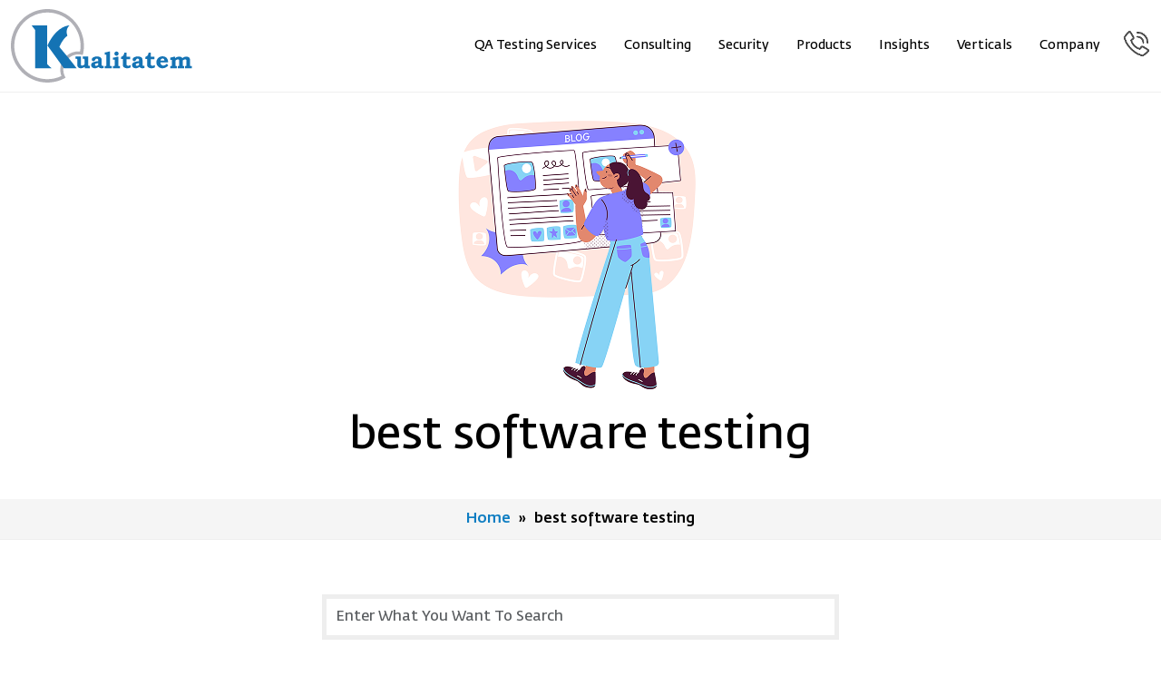

--- FILE ---
content_type: text/html; charset=UTF-8
request_url: https://www.kualitatem.com/tag/best-software-testing/
body_size: 37219
content:
<!DOCTYPE html>
<html lang="en">
   <head lang="en-US"><meta charset="UTF-8"><script>if(navigator.userAgent.match(/MSIE|Internet Explorer/i)||navigator.userAgent.match(/Trident\/7\..*?rv:11/i)){var href=document.location.href;if(!href.match(/[?&]nowprocket/)){if(href.indexOf("?")==-1){if(href.indexOf("#")==-1){document.location.href=href+"?nowprocket=1"}else{document.location.href=href.replace("#","?nowprocket=1#")}}else{if(href.indexOf("#")==-1){document.location.href=href+"&nowprocket=1"}else{document.location.href=href.replace("#","&nowprocket=1#")}}}}</script><script>(()=>{class RocketLazyLoadScripts{constructor(){this.v="2.0.3",this.userEvents=["keydown","keyup","mousedown","mouseup","mousemove","mouseover","mouseenter","mouseout","mouseleave","touchmove","touchstart","touchend","touchcancel","wheel","click","dblclick","input","visibilitychange"],this.attributeEvents=["onblur","onclick","oncontextmenu","ondblclick","onfocus","onmousedown","onmouseenter","onmouseleave","onmousemove","onmouseout","onmouseover","onmouseup","onmousewheel","onscroll","onsubmit"]}async t(){this.i(),this.o(),/iP(ad|hone)/.test(navigator.userAgent)&&this.h(),this.u(),this.l(this),this.m(),this.k(this),this.p(this),this._(),await Promise.all([this.R(),this.L()]),this.lastBreath=Date.now(),this.S(this),this.P(),this.D(),this.O(),this.M(),await this.C(this.delayedScripts.normal),await this.C(this.delayedScripts.defer),await this.C(this.delayedScripts.async),this.F("domReady"),await this.T(),await this.j(),await this.I(),this.F("windowLoad"),await this.A(),window.dispatchEvent(new Event("rocket-allScriptsLoaded")),this.everythingLoaded=!0,this.lastTouchEnd&&await new Promise((t=>setTimeout(t,500-Date.now()+this.lastTouchEnd))),this.H(),this.F("all"),this.U(),this.W()}i(){this.CSPIssue=sessionStorage.getItem("rocketCSPIssue"),document.addEventListener("securitypolicyviolation",(t=>{this.CSPIssue||"script-src-elem"!==t.violatedDirective||"data"!==t.blockedURI||(this.CSPIssue=!0,sessionStorage.setItem("rocketCSPIssue",!0))}),{isRocket:!0})}o(){window.addEventListener("pageshow",(t=>{this.persisted=t.persisted,this.realWindowLoadedFired=!0}),{isRocket:!0}),window.addEventListener("pagehide",(()=>{this.onFirstUserAction=null}),{isRocket:!0})}h(){let t;function e(e){t=e}window.addEventListener("touchstart",e,{isRocket:!0}),window.addEventListener("touchend",(function i(o){Math.abs(o.changedTouches[0].pageX-t.changedTouches[0].pageX)<10&&Math.abs(o.changedTouches[0].pageY-t.changedTouches[0].pageY)<10&&o.timeStamp-t.timeStamp<200&&(o.target.dispatchEvent(new PointerEvent("click",{target:o.target,bubbles:!0,cancelable:!0,detail:1})),event.preventDefault(),window.removeEventListener("touchstart",e,{isRocket:!0}),window.removeEventListener("touchend",i,{isRocket:!0}))}),{isRocket:!0})}q(t){this.userActionTriggered||("mousemove"!==t.type||this.firstMousemoveIgnored?"keyup"===t.type||"mouseover"===t.type||"mouseout"===t.type||(this.userActionTriggered=!0,this.onFirstUserAction&&this.onFirstUserAction()):this.firstMousemoveIgnored=!0),"click"===t.type&&t.preventDefault(),this.savedUserEvents.length>0&&(t.stopPropagation(),t.stopImmediatePropagation()),"touchstart"===this.lastEvent&&"touchend"===t.type&&(this.lastTouchEnd=Date.now()),"click"===t.type&&(this.lastTouchEnd=0),this.lastEvent=t.type,this.savedUserEvents.push(t)}u(){this.savedUserEvents=[],this.userEventHandler=this.q.bind(this),this.userEvents.forEach((t=>window.addEventListener(t,this.userEventHandler,{passive:!1,isRocket:!0})))}U(){this.userEvents.forEach((t=>window.removeEventListener(t,this.userEventHandler,{passive:!1,isRocket:!0}))),this.savedUserEvents.forEach((t=>{t.target.dispatchEvent(new window[t.constructor.name](t.type,t))}))}m(){this.eventsMutationObserver=new MutationObserver((t=>{const e="return false";for(const i of t){if("attributes"===i.type){const t=i.target.getAttribute(i.attributeName);t&&t!==e&&(i.target.setAttribute("data-rocket-"+i.attributeName,t),i.target["rocket"+i.attributeName]=new Function("event",t),i.target.setAttribute(i.attributeName,e))}"childList"===i.type&&i.addedNodes.forEach((t=>{if(t.nodeType===Node.ELEMENT_NODE)for(const i of t.attributes)this.attributeEvents.includes(i.name)&&i.value&&""!==i.value&&(t.setAttribute("data-rocket-"+i.name,i.value),t["rocket"+i.name]=new Function("event",i.value),t.setAttribute(i.name,e))}))}})),this.eventsMutationObserver.observe(document,{subtree:!0,childList:!0,attributeFilter:this.attributeEvents})}H(){this.eventsMutationObserver.disconnect(),this.attributeEvents.forEach((t=>{document.querySelectorAll("[data-rocket-"+t+"]").forEach((e=>{e.setAttribute(t,e.getAttribute("data-rocket-"+t)),e.removeAttribute("data-rocket-"+t)}))}))}k(t){Object.defineProperty(HTMLElement.prototype,"onclick",{get(){return this.rocketonclick||null},set(e){this.rocketonclick=e,this.setAttribute(t.everythingLoaded?"onclick":"data-rocket-onclick","this.rocketonclick(event)")}})}S(t){function e(e,i){let o=e[i];e[i]=null,Object.defineProperty(e,i,{get:()=>o,set(s){t.everythingLoaded?o=s:e["rocket"+i]=o=s}})}e(document,"onreadystatechange"),e(window,"onload"),e(window,"onpageshow");try{Object.defineProperty(document,"readyState",{get:()=>t.rocketReadyState,set(e){t.rocketReadyState=e},configurable:!0}),document.readyState="loading"}catch(t){console.log("WPRocket DJE readyState conflict, bypassing")}}l(t){this.originalAddEventListener=EventTarget.prototype.addEventListener,this.originalRemoveEventListener=EventTarget.prototype.removeEventListener,this.savedEventListeners=[],EventTarget.prototype.addEventListener=function(e,i,o){o&&o.isRocket||!t.B(e,this)&&!t.userEvents.includes(e)||t.B(e,this)&&!t.userActionTriggered||e.startsWith("rocket-")||t.everythingLoaded?t.originalAddEventListener.call(this,e,i,o):t.savedEventListeners.push({target:this,remove:!1,type:e,func:i,options:o})},EventTarget.prototype.removeEventListener=function(e,i,o){o&&o.isRocket||!t.B(e,this)&&!t.userEvents.includes(e)||t.B(e,this)&&!t.userActionTriggered||e.startsWith("rocket-")||t.everythingLoaded?t.originalRemoveEventListener.call(this,e,i,o):t.savedEventListeners.push({target:this,remove:!0,type:e,func:i,options:o})}}F(t){"all"===t&&(EventTarget.prototype.addEventListener=this.originalAddEventListener,EventTarget.prototype.removeEventListener=this.originalRemoveEventListener),this.savedEventListeners=this.savedEventListeners.filter((e=>{let i=e.type,o=e.target||window;return"domReady"===t&&"DOMContentLoaded"!==i&&"readystatechange"!==i||("windowLoad"===t&&"load"!==i&&"readystatechange"!==i&&"pageshow"!==i||(this.B(i,o)&&(i="rocket-"+i),e.remove?o.removeEventListener(i,e.func,e.options):o.addEventListener(i,e.func,e.options),!1))}))}p(t){let e;function i(e){return t.everythingLoaded?e:e.split(" ").map((t=>"load"===t||t.startsWith("load.")?"rocket-jquery-load":t)).join(" ")}function o(o){function s(e){const s=o.fn[e];o.fn[e]=o.fn.init.prototype[e]=function(){return this[0]===window&&t.userActionTriggered&&("string"==typeof arguments[0]||arguments[0]instanceof String?arguments[0]=i(arguments[0]):"object"==typeof arguments[0]&&Object.keys(arguments[0]).forEach((t=>{const e=arguments[0][t];delete arguments[0][t],arguments[0][i(t)]=e}))),s.apply(this,arguments),this}}if(o&&o.fn&&!t.allJQueries.includes(o)){const e={DOMContentLoaded:[],"rocket-DOMContentLoaded":[]};for(const t in e)document.addEventListener(t,(()=>{e[t].forEach((t=>t()))}),{isRocket:!0});o.fn.ready=o.fn.init.prototype.ready=function(i){function s(){parseInt(o.fn.jquery)>2?setTimeout((()=>i.bind(document)(o))):i.bind(document)(o)}return t.realDomReadyFired?!t.userActionTriggered||t.fauxDomReadyFired?s():e["rocket-DOMContentLoaded"].push(s):e.DOMContentLoaded.push(s),o([])},s("on"),s("one"),s("off"),t.allJQueries.push(o)}e=o}t.allJQueries=[],o(window.jQuery),Object.defineProperty(window,"jQuery",{get:()=>e,set(t){o(t)}})}P(){const t=new Map;document.write=document.writeln=function(e){const i=document.currentScript,o=document.createRange(),s=i.parentElement;let n=t.get(i);void 0===n&&(n=i.nextSibling,t.set(i,n));const c=document.createDocumentFragment();o.setStart(c,0),c.appendChild(o.createContextualFragment(e)),s.insertBefore(c,n)}}async R(){return new Promise((t=>{this.userActionTriggered?t():this.onFirstUserAction=t}))}async L(){return new Promise((t=>{document.addEventListener("DOMContentLoaded",(()=>{this.realDomReadyFired=!0,t()}),{isRocket:!0})}))}async I(){return this.realWindowLoadedFired?Promise.resolve():new Promise((t=>{window.addEventListener("load",t,{isRocket:!0})}))}M(){this.pendingScripts=[];this.scriptsMutationObserver=new MutationObserver((t=>{for(const e of t)e.addedNodes.forEach((t=>{"SCRIPT"!==t.tagName||t.noModule||t.isWPRocket||this.pendingScripts.push({script:t,promise:new Promise((e=>{const i=()=>{const i=this.pendingScripts.findIndex((e=>e.script===t));i>=0&&this.pendingScripts.splice(i,1),e()};t.addEventListener("load",i,{isRocket:!0}),t.addEventListener("error",i,{isRocket:!0}),setTimeout(i,1e3)}))})}))})),this.scriptsMutationObserver.observe(document,{childList:!0,subtree:!0})}async j(){await this.J(),this.pendingScripts.length?(await this.pendingScripts[0].promise,await this.j()):this.scriptsMutationObserver.disconnect()}D(){this.delayedScripts={normal:[],async:[],defer:[]},document.querySelectorAll("script[type$=rocketlazyloadscript]").forEach((t=>{t.hasAttribute("data-rocket-src")?t.hasAttribute("async")&&!1!==t.async?this.delayedScripts.async.push(t):t.hasAttribute("defer")&&!1!==t.defer||"module"===t.getAttribute("data-rocket-type")?this.delayedScripts.defer.push(t):this.delayedScripts.normal.push(t):this.delayedScripts.normal.push(t)}))}async _(){await this.L();let t=[];document.querySelectorAll("script[type$=rocketlazyloadscript][data-rocket-src]").forEach((e=>{let i=e.getAttribute("data-rocket-src");if(i&&!i.startsWith("data:")){i.startsWith("//")&&(i=location.protocol+i);try{const o=new URL(i).origin;o!==location.origin&&t.push({src:o,crossOrigin:e.crossOrigin||"module"===e.getAttribute("data-rocket-type")})}catch(t){}}})),t=[...new Map(t.map((t=>[JSON.stringify(t),t]))).values()],this.N(t,"preconnect")}async $(t){if(await this.G(),!0!==t.noModule||!("noModule"in HTMLScriptElement.prototype))return new Promise((e=>{let i;function o(){(i||t).setAttribute("data-rocket-status","executed"),e()}try{if(navigator.userAgent.includes("Firefox/")||""===navigator.vendor||this.CSPIssue)i=document.createElement("script"),[...t.attributes].forEach((t=>{let e=t.nodeName;"type"!==e&&("data-rocket-type"===e&&(e="type"),"data-rocket-src"===e&&(e="src"),i.setAttribute(e,t.nodeValue))})),t.text&&(i.text=t.text),t.nonce&&(i.nonce=t.nonce),i.hasAttribute("src")?(i.addEventListener("load",o,{isRocket:!0}),i.addEventListener("error",(()=>{i.setAttribute("data-rocket-status","failed-network"),e()}),{isRocket:!0}),setTimeout((()=>{i.isConnected||e()}),1)):(i.text=t.text,o()),i.isWPRocket=!0,t.parentNode.replaceChild(i,t);else{const i=t.getAttribute("data-rocket-type"),s=t.getAttribute("data-rocket-src");i?(t.type=i,t.removeAttribute("data-rocket-type")):t.removeAttribute("type"),t.addEventListener("load",o,{isRocket:!0}),t.addEventListener("error",(i=>{this.CSPIssue&&i.target.src.startsWith("data:")?(console.log("WPRocket: CSP fallback activated"),t.removeAttribute("src"),this.$(t).then(e)):(t.setAttribute("data-rocket-status","failed-network"),e())}),{isRocket:!0}),s?(t.fetchPriority="high",t.removeAttribute("data-rocket-src"),t.src=s):t.src="data:text/javascript;base64,"+window.btoa(unescape(encodeURIComponent(t.text)))}}catch(i){t.setAttribute("data-rocket-status","failed-transform"),e()}}));t.setAttribute("data-rocket-status","skipped")}async C(t){const e=t.shift();return e?(e.isConnected&&await this.$(e),this.C(t)):Promise.resolve()}O(){this.N([...this.delayedScripts.normal,...this.delayedScripts.defer,...this.delayedScripts.async],"preload")}N(t,e){this.trash=this.trash||[];let i=!0;var o=document.createDocumentFragment();t.forEach((t=>{const s=t.getAttribute&&t.getAttribute("data-rocket-src")||t.src;if(s&&!s.startsWith("data:")){const n=document.createElement("link");n.href=s,n.rel=e,"preconnect"!==e&&(n.as="script",n.fetchPriority=i?"high":"low"),t.getAttribute&&"module"===t.getAttribute("data-rocket-type")&&(n.crossOrigin=!0),t.crossOrigin&&(n.crossOrigin=t.crossOrigin),t.integrity&&(n.integrity=t.integrity),t.nonce&&(n.nonce=t.nonce),o.appendChild(n),this.trash.push(n),i=!1}})),document.head.appendChild(o)}W(){this.trash.forEach((t=>t.remove()))}async T(){try{document.readyState="interactive"}catch(t){}this.fauxDomReadyFired=!0;try{await this.G(),document.dispatchEvent(new Event("rocket-readystatechange")),await this.G(),document.rocketonreadystatechange&&document.rocketonreadystatechange(),await this.G(),document.dispatchEvent(new Event("rocket-DOMContentLoaded")),await this.G(),window.dispatchEvent(new Event("rocket-DOMContentLoaded"))}catch(t){console.error(t)}}async A(){try{document.readyState="complete"}catch(t){}try{await this.G(),document.dispatchEvent(new Event("rocket-readystatechange")),await this.G(),document.rocketonreadystatechange&&document.rocketonreadystatechange(),await this.G(),window.dispatchEvent(new Event("rocket-load")),await this.G(),window.rocketonload&&window.rocketonload(),await this.G(),this.allJQueries.forEach((t=>t(window).trigger("rocket-jquery-load"))),await this.G();const t=new Event("rocket-pageshow");t.persisted=this.persisted,window.dispatchEvent(t),await this.G(),window.rocketonpageshow&&window.rocketonpageshow({persisted:this.persisted})}catch(t){console.error(t)}}async G(){Date.now()-this.lastBreath>45&&(await this.J(),this.lastBreath=Date.now())}async J(){return document.hidden?new Promise((t=>setTimeout(t))):new Promise((t=>requestAnimationFrame(t)))}B(t,e){return e===document&&"readystatechange"===t||(e===document&&"DOMContentLoaded"===t||(e===window&&"DOMContentLoaded"===t||(e===window&&"load"===t||e===window&&"pageshow"===t)))}static run(){(new RocketLazyLoadScripts).t()}}RocketLazyLoadScripts.run()})();</script>
   <link rel="preload" as="image" 
      href="https://www.kualitatem.com/wp-content/themes/kualitatem2025/assets/images/2025/hero-video-img-669.webp"
      fetchpriority="high">
 

      <!-- Google Tag Manager -->
      <script type="rocketlazyloadscript">(function(w,d,s,l,i){w[l]=w[l]||[];w[l].push({'gtm.start':
      new Date().getTime(),event:'gtm.js'});var f=d.getElementsByTagName(s)[0],
      j=d.createElement(s),dl=l!='dataLayer'?'&l='+l:'';j.async=true;j.src=
      'https://www.googletagmanager.com/gtm.js?id='+i+dl;f.parentNode.insertBefore(j,f);
      })(window,document,'script','dataLayer','GTM-T6HPQXXH');</script>
      <!-- End Google Tag Manager -->



      <!-- Reddit Pixel -->
      <script type="rocketlazyloadscript">
      !function(w,d){if(!w.rdt){var p=w.rdt=function(){p.sendEvent?p.sendEvent.apply(p,arguments):p.callQueue.push(arguments)};p.callQueue=[];var t=d.createElement("script");t.src="https://www.redditstatic.com/ads/pixel.js",t.async=!0;var s=d.getElementsByTagName("script")[0];s.parentNode.insertBefore(t,s)}}(window,document);rdt('init','a2_em3x6oeotf8a');rdt('track', 'PageVisit');
      </script>
      <!-- DO NOT MODIFY UNLESS TO REPLACE A USER IDENTIFIER -->
      <!-- End Reddit Pixel -->




      

      <meta http-equiv="X-UA-Compatible" content="IE=edge">
      <meta name="viewport" content="width=device-width, initial-scale=1">

      <link rel="apple-touch-icon" sizes="57x57" href="https://www.kualitatem.com/wp-content/themes/kualitatem2025/assets/images/2024/apple-touch-icon-57x57.png">
      <link rel="apple-touch-icon" sizes="180x180" href="https://www.kualitatem.com/wp-content/themes/kualitatem2025/assets/images/2024/apple-touch-icon-180x180.png">


       <!-- <meta name="google-site-verification" content="G6X3XMsYlrfjNYWeLugPTF3xZNtktKe7izxrXEndcHE" /> -->

      <link rel="shortcut icon" href="https://www.kualitatem.com/wp-content/themes/kualitatem2025/assets/images/favicon.png" type="image/x-icon">
      <link rel="icon" href="https://www.kualitatem.com/wp-content/themes/kualitatem2025/assets/images/favicon.png" type="image/x-icon">

      <meta property="og:image" content="https://www.kualitatem.com/wp-content/uploads/2019/02/Tips-To-Overcome-The-Top-5-Software-Testing-Traps.jpg" />

      <title>  best software testing Archives - Kualitatem </title>
<link crossorigin data-rocket-preload as="font" href="https://www.kualitatem.com/wp-content/themes/kualitatem2025/assets/fonts/FedraSansPro-Normal.woff2" rel="preload">
<link crossorigin data-rocket-preload as="font" href="https://www.kualitatem.com/wp-content/themes/kualitatem2025/assets/fonts/FedraSansPro-Medium.woff2" rel="preload">
<link crossorigin data-rocket-preload as="font" href="https://www.kualitatem.com/wp-content/themes/kualitatem2025/assets/fonts/FedraSansPro-Bold.woff2" rel="preload">
<style id="wpr-usedcss">:root{--fa-font-solid:normal 900 1em/1 "Font Awesome 6 Free";--fa-font-regular:normal 400 1em/1 "Font Awesome 6 Free";--fa-font-light:normal 300 1em/1 "Font Awesome 6 Pro";--fa-font-thin:normal 100 1em/1 "Font Awesome 6 Pro";--fa-font-duotone:normal 900 1em/1 "Font Awesome 6 Duotone";--fa-font-brands:normal 400 1em/1 "Font Awesome 6 Brands";--fa-font-sharp-solid:normal 900 1em/1 "Font Awesome 6 Sharp";--fa-font-sharp-regular:normal 400 1em/1 "Font Awesome 6 Sharp";--fa-font-sharp-light:normal 300 1em/1 "Font Awesome 6 Sharp";--fa-font-sharp-thin:normal 100 1em/1 "Font Awesome 6 Sharp";--fa-font-sharp-duotone-solid:normal 900 1em/1 "Font Awesome 6 Sharp Duotone"}svg:not(:host).svg-inline--fa,svg:not(:root).svg-inline--fa{overflow:visible;box-sizing:content-box}.svg-inline--fa{display:var(--fa-display,inline-block);height:1em;overflow:visible;vertical-align:-.125em}.svg-inline--fa.fa-fw{width:var(--fa-fw-width,1.25em)}.fa-layers-text{display:inline-block;position:absolute;text-align:center}.fa-layers-text{left:50%;top:50%;transform:translate(-50%,-50%);transform-origin:center center}.fa-fw{text-align:center;width:1.25em}.sr-only{position:absolute;width:1px;height:1px;padding:0;margin:-1px;overflow:hidden;clip:rect(0,0,0,0);white-space:nowrap;border-width:0}img:is([sizes=auto i],[sizes^="auto," i]){contain-intrinsic-size:3000px 1500px}:where(.wp-block-button__link){border-radius:9999px;box-shadow:none;padding:calc(.667em + 2px) calc(1.333em + 2px);text-decoration:none}:root :where(.wp-block-button .wp-block-button__link.is-style-outline),:root :where(.wp-block-button.is-style-outline>.wp-block-button__link){border:2px solid;padding:.667em 1.333em}:root :where(.wp-block-button .wp-block-button__link.is-style-outline:not(.has-text-color)),:root :where(.wp-block-button.is-style-outline>.wp-block-button__link:not(.has-text-color)){color:currentColor}:root :where(.wp-block-button .wp-block-button__link.is-style-outline:not(.has-background)),:root :where(.wp-block-button.is-style-outline>.wp-block-button__link:not(.has-background)){background-color:initial;background-image:none}:where(.wp-block-calendar table:not(.has-background) th){background:#ddd}:where(.wp-block-columns){margin-bottom:1.75em}:where(.wp-block-columns.has-background){padding:1.25em 2.375em}:where(.wp-block-post-comments input[type=submit]){border:none}:where(.wp-block-cover-image:not(.has-text-color)),:where(.wp-block-cover:not(.has-text-color)){color:#fff}:where(.wp-block-cover-image.is-light:not(.has-text-color)),:where(.wp-block-cover.is-light:not(.has-text-color)){color:#000}:root :where(.wp-block-cover h1:not(.has-text-color)),:root :where(.wp-block-cover h2:not(.has-text-color)),:root :where(.wp-block-cover h3:not(.has-text-color)),:root :where(.wp-block-cover h4:not(.has-text-color)),:root :where(.wp-block-cover h5:not(.has-text-color)),:root :where(.wp-block-cover h6:not(.has-text-color)),:root :where(.wp-block-cover p:not(.has-text-color)){color:inherit}:where(.wp-block-file){margin-bottom:1.5em}:where(.wp-block-file__button){border-radius:2em;display:inline-block;padding:.5em 1em}:where(.wp-block-file__button):is(a):active,:where(.wp-block-file__button):is(a):focus,:where(.wp-block-file__button):is(a):hover,:where(.wp-block-file__button):is(a):visited{box-shadow:none;color:#fff;opacity:.85;text-decoration:none}:where(.wp-block-group.wp-block-group-is-layout-constrained){position:relative}:root :where(.wp-block-image.is-style-rounded img,.wp-block-image .is-style-rounded img){border-radius:9999px}:where(.wp-block-latest-comments:not([style*=line-height] .wp-block-latest-comments__comment)){line-height:1.1}:where(.wp-block-latest-comments:not([style*=line-height] .wp-block-latest-comments__comment-excerpt p)){line-height:1.8}:root :where(.wp-block-latest-posts.is-grid){padding:0}:root :where(.wp-block-latest-posts.wp-block-latest-posts__list){padding-left:0}ul{box-sizing:border-box}:root :where(.wp-block-list.has-background){padding:1.25em 2.375em}:where(.wp-block-navigation.has-background .wp-block-navigation-item a:not(.wp-element-button)),:where(.wp-block-navigation.has-background .wp-block-navigation-submenu a:not(.wp-element-button)){padding:.5em 1em}:where(.wp-block-navigation .wp-block-navigation__submenu-container .wp-block-navigation-item a:not(.wp-element-button)),:where(.wp-block-navigation .wp-block-navigation__submenu-container .wp-block-navigation-submenu a:not(.wp-element-button)),:where(.wp-block-navigation .wp-block-navigation__submenu-container .wp-block-navigation-submenu button.wp-block-navigation-item__content),:where(.wp-block-navigation .wp-block-navigation__submenu-container .wp-block-pages-list__item button.wp-block-navigation-item__content){padding:.5em 1em}:root :where(p.has-background){padding:1.25em 2.375em}:where(p.has-text-color:not(.has-link-color)) a{color:inherit}:where(.wp-block-post-comments-form) input:not([type=submit]),:where(.wp-block-post-comments-form) textarea{border:1px solid #949494;font-family:inherit;font-size:1em}:where(.wp-block-post-comments-form) input:where(:not([type=submit]):not([type=checkbox])),:where(.wp-block-post-comments-form) textarea{padding:calc(.667em + 2px)}:where(.wp-block-post-excerpt){box-sizing:border-box;margin-bottom:var(--wp--style--block-gap);margin-top:var(--wp--style--block-gap)}:where(.wp-block-preformatted.has-background){padding:1.25em 2.375em}:where(.wp-block-search__button){border:1px solid #ccc;padding:6px 10px}:where(.wp-block-search__input){font-family:inherit;font-size:inherit;font-style:inherit;font-weight:inherit;letter-spacing:inherit;line-height:inherit;text-transform:inherit}:where(.wp-block-search__button-inside .wp-block-search__inside-wrapper){border:1px solid #949494;box-sizing:border-box;padding:4px}:where(.wp-block-search__button-inside .wp-block-search__inside-wrapper) .wp-block-search__input{border:none;border-radius:0;padding:0 4px}:where(.wp-block-search__button-inside .wp-block-search__inside-wrapper) .wp-block-search__input:focus{outline:0}:where(.wp-block-search__button-inside .wp-block-search__inside-wrapper) :where(.wp-block-search__button){padding:4px 8px}:root :where(.wp-block-separator.is-style-dots){height:auto;line-height:1;text-align:center}:root :where(.wp-block-separator.is-style-dots):before{color:currentColor;content:"···";font-family:serif;font-size:1.5em;letter-spacing:2em;padding-left:2em}:root :where(.wp-block-site-logo.is-style-rounded){border-radius:9999px}:where(.wp-block-social-links:not(.is-style-logos-only)) .wp-social-link{background-color:#f0f0f0;color:#444}:where(.wp-block-social-links:not(.is-style-logos-only)) .wp-social-link-amazon{background-color:#f90;color:#fff}:where(.wp-block-social-links:not(.is-style-logos-only)) .wp-social-link-bandcamp{background-color:#1ea0c3;color:#fff}:where(.wp-block-social-links:not(.is-style-logos-only)) .wp-social-link-behance{background-color:#0757fe;color:#fff}:where(.wp-block-social-links:not(.is-style-logos-only)) .wp-social-link-bluesky{background-color:#0a7aff;color:#fff}:where(.wp-block-social-links:not(.is-style-logos-only)) .wp-social-link-codepen{background-color:#1e1f26;color:#fff}:where(.wp-block-social-links:not(.is-style-logos-only)) .wp-social-link-deviantart{background-color:#02e49b;color:#fff}:where(.wp-block-social-links:not(.is-style-logos-only)) .wp-social-link-discord{background-color:#5865f2;color:#fff}:where(.wp-block-social-links:not(.is-style-logos-only)) .wp-social-link-dribbble{background-color:#e94c89;color:#fff}:where(.wp-block-social-links:not(.is-style-logos-only)) .wp-social-link-dropbox{background-color:#4280ff;color:#fff}:where(.wp-block-social-links:not(.is-style-logos-only)) .wp-social-link-etsy{background-color:#f45800;color:#fff}:where(.wp-block-social-links:not(.is-style-logos-only)) .wp-social-link-facebook{background-color:#0866ff;color:#fff}:where(.wp-block-social-links:not(.is-style-logos-only)) .wp-social-link-fivehundredpx{background-color:#000;color:#fff}:where(.wp-block-social-links:not(.is-style-logos-only)) .wp-social-link-flickr{background-color:#0461dd;color:#fff}:where(.wp-block-social-links:not(.is-style-logos-only)) .wp-social-link-foursquare{background-color:#e65678;color:#fff}:where(.wp-block-social-links:not(.is-style-logos-only)) .wp-social-link-github{background-color:#24292d;color:#fff}:where(.wp-block-social-links:not(.is-style-logos-only)) .wp-social-link-goodreads{background-color:#eceadd;color:#382110}:where(.wp-block-social-links:not(.is-style-logos-only)) .wp-social-link-google{background-color:#ea4434;color:#fff}:where(.wp-block-social-links:not(.is-style-logos-only)) .wp-social-link-gravatar{background-color:#1d4fc4;color:#fff}:where(.wp-block-social-links:not(.is-style-logos-only)) .wp-social-link-instagram{background-color:#f00075;color:#fff}:where(.wp-block-social-links:not(.is-style-logos-only)) .wp-social-link-lastfm{background-color:#e21b24;color:#fff}:where(.wp-block-social-links:not(.is-style-logos-only)) .wp-social-link-linkedin{background-color:#0d66c2;color:#fff}:where(.wp-block-social-links:not(.is-style-logos-only)) .wp-social-link-mastodon{background-color:#3288d4;color:#fff}:where(.wp-block-social-links:not(.is-style-logos-only)) .wp-social-link-medium{background-color:#000;color:#fff}:where(.wp-block-social-links:not(.is-style-logos-only)) .wp-social-link-meetup{background-color:#f6405f;color:#fff}:where(.wp-block-social-links:not(.is-style-logos-only)) .wp-social-link-patreon{background-color:#000;color:#fff}:where(.wp-block-social-links:not(.is-style-logos-only)) .wp-social-link-pinterest{background-color:#e60122;color:#fff}:where(.wp-block-social-links:not(.is-style-logos-only)) .wp-social-link-pocket{background-color:#ef4155;color:#fff}:where(.wp-block-social-links:not(.is-style-logos-only)) .wp-social-link-reddit{background-color:#ff4500;color:#fff}:where(.wp-block-social-links:not(.is-style-logos-only)) .wp-social-link-skype{background-color:#0478d7;color:#fff}:where(.wp-block-social-links:not(.is-style-logos-only)) .wp-social-link-snapchat{background-color:#fefc00;color:#fff;stroke:#000}:where(.wp-block-social-links:not(.is-style-logos-only)) .wp-social-link-soundcloud{background-color:#ff5600;color:#fff}:where(.wp-block-social-links:not(.is-style-logos-only)) .wp-social-link-spotify{background-color:#1bd760;color:#fff}:where(.wp-block-social-links:not(.is-style-logos-only)) .wp-social-link-telegram{background-color:#2aabee;color:#fff}:where(.wp-block-social-links:not(.is-style-logos-only)) .wp-social-link-threads{background-color:#000;color:#fff}:where(.wp-block-social-links:not(.is-style-logos-only)) .wp-social-link-tiktok{background-color:#000;color:#fff}:where(.wp-block-social-links:not(.is-style-logos-only)) .wp-social-link-tumblr{background-color:#011835;color:#fff}:where(.wp-block-social-links:not(.is-style-logos-only)) .wp-social-link-twitch{background-color:#6440a4;color:#fff}:where(.wp-block-social-links:not(.is-style-logos-only)) .wp-social-link-twitter{background-color:#1da1f2;color:#fff}:where(.wp-block-social-links:not(.is-style-logos-only)) .wp-social-link-vimeo{background-color:#1eb7ea;color:#fff}:where(.wp-block-social-links:not(.is-style-logos-only)) .wp-social-link-vk{background-color:#4680c2;color:#fff}:where(.wp-block-social-links:not(.is-style-logos-only)) .wp-social-link-wordpress{background-color:#3499cd;color:#fff}:where(.wp-block-social-links:not(.is-style-logos-only)) .wp-social-link-whatsapp{background-color:#25d366;color:#fff}:where(.wp-block-social-links:not(.is-style-logos-only)) .wp-social-link-x{background-color:#000;color:#fff}:where(.wp-block-social-links:not(.is-style-logos-only)) .wp-social-link-yelp{background-color:#d32422;color:#fff}:where(.wp-block-social-links:not(.is-style-logos-only)) .wp-social-link-youtube{background-color:red;color:#fff}:where(.wp-block-social-links.is-style-logos-only) .wp-social-link{background:0 0}:where(.wp-block-social-links.is-style-logos-only) .wp-social-link svg{height:1.25em;width:1.25em}:where(.wp-block-social-links.is-style-logos-only) .wp-social-link-amazon{color:#f90}:where(.wp-block-social-links.is-style-logos-only) .wp-social-link-bandcamp{color:#1ea0c3}:where(.wp-block-social-links.is-style-logos-only) .wp-social-link-behance{color:#0757fe}:where(.wp-block-social-links.is-style-logos-only) .wp-social-link-bluesky{color:#0a7aff}:where(.wp-block-social-links.is-style-logos-only) .wp-social-link-codepen{color:#1e1f26}:where(.wp-block-social-links.is-style-logos-only) .wp-social-link-deviantart{color:#02e49b}:where(.wp-block-social-links.is-style-logos-only) .wp-social-link-discord{color:#5865f2}:where(.wp-block-social-links.is-style-logos-only) .wp-social-link-dribbble{color:#e94c89}:where(.wp-block-social-links.is-style-logos-only) .wp-social-link-dropbox{color:#4280ff}:where(.wp-block-social-links.is-style-logos-only) .wp-social-link-etsy{color:#f45800}:where(.wp-block-social-links.is-style-logos-only) .wp-social-link-facebook{color:#0866ff}:where(.wp-block-social-links.is-style-logos-only) .wp-social-link-fivehundredpx{color:#000}:where(.wp-block-social-links.is-style-logos-only) .wp-social-link-flickr{color:#0461dd}:where(.wp-block-social-links.is-style-logos-only) .wp-social-link-foursquare{color:#e65678}:where(.wp-block-social-links.is-style-logos-only) .wp-social-link-github{color:#24292d}:where(.wp-block-social-links.is-style-logos-only) .wp-social-link-goodreads{color:#382110}:where(.wp-block-social-links.is-style-logos-only) .wp-social-link-google{color:#ea4434}:where(.wp-block-social-links.is-style-logos-only) .wp-social-link-gravatar{color:#1d4fc4}:where(.wp-block-social-links.is-style-logos-only) .wp-social-link-instagram{color:#f00075}:where(.wp-block-social-links.is-style-logos-only) .wp-social-link-lastfm{color:#e21b24}:where(.wp-block-social-links.is-style-logos-only) .wp-social-link-linkedin{color:#0d66c2}:where(.wp-block-social-links.is-style-logos-only) .wp-social-link-mastodon{color:#3288d4}:where(.wp-block-social-links.is-style-logos-only) .wp-social-link-medium{color:#000}:where(.wp-block-social-links.is-style-logos-only) .wp-social-link-meetup{color:#f6405f}:where(.wp-block-social-links.is-style-logos-only) .wp-social-link-patreon{color:#000}:where(.wp-block-social-links.is-style-logos-only) .wp-social-link-pinterest{color:#e60122}:where(.wp-block-social-links.is-style-logos-only) .wp-social-link-pocket{color:#ef4155}:where(.wp-block-social-links.is-style-logos-only) .wp-social-link-reddit{color:#ff4500}:where(.wp-block-social-links.is-style-logos-only) .wp-social-link-skype{color:#0478d7}:where(.wp-block-social-links.is-style-logos-only) .wp-social-link-snapchat{color:#fff;stroke:#000}:where(.wp-block-social-links.is-style-logos-only) .wp-social-link-soundcloud{color:#ff5600}:where(.wp-block-social-links.is-style-logos-only) .wp-social-link-spotify{color:#1bd760}:where(.wp-block-social-links.is-style-logos-only) .wp-social-link-telegram{color:#2aabee}:where(.wp-block-social-links.is-style-logos-only) .wp-social-link-threads{color:#000}:where(.wp-block-social-links.is-style-logos-only) .wp-social-link-tiktok{color:#000}:where(.wp-block-social-links.is-style-logos-only) .wp-social-link-tumblr{color:#011835}:where(.wp-block-social-links.is-style-logos-only) .wp-social-link-twitch{color:#6440a4}:where(.wp-block-social-links.is-style-logos-only) .wp-social-link-twitter{color:#1da1f2}:where(.wp-block-social-links.is-style-logos-only) .wp-social-link-vimeo{color:#1eb7ea}:where(.wp-block-social-links.is-style-logos-only) .wp-social-link-vk{color:#4680c2}:where(.wp-block-social-links.is-style-logos-only) .wp-social-link-whatsapp{color:#25d366}:where(.wp-block-social-links.is-style-logos-only) .wp-social-link-wordpress{color:#3499cd}:where(.wp-block-social-links.is-style-logos-only) .wp-social-link-x{color:#000}:where(.wp-block-social-links.is-style-logos-only) .wp-social-link-yelp{color:#d32422}:where(.wp-block-social-links.is-style-logos-only) .wp-social-link-youtube{color:red}:root :where(.wp-block-social-links .wp-social-link a){padding:.25em}:root :where(.wp-block-social-links.is-style-logos-only .wp-social-link a){padding:0}:root :where(.wp-block-social-links.is-style-pill-shape .wp-social-link a){padding-left:.6666666667em;padding-right:.6666666667em}:root :where(.wp-block-tag-cloud.is-style-outline){display:flex;flex-wrap:wrap;gap:1ch}:root :where(.wp-block-tag-cloud.is-style-outline a){border:1px solid;font-size:unset!important;margin-right:0;padding:1ch 2ch;text-decoration:none!important}:root :where(.wp-block-table-of-contents){box-sizing:border-box}:where(.wp-block-term-description){box-sizing:border-box;margin-bottom:var(--wp--style--block-gap);margin-top:var(--wp--style--block-gap)}:where(pre.wp-block-verse){font-family:inherit}:root{--wp--preset--font-size--normal:16px;--wp--preset--font-size--huge:42px}html :where(.has-border-color){border-style:solid}html :where([style*=border-top-color]){border-top-style:solid}html :where([style*=border-right-color]){border-right-style:solid}html :where([style*=border-bottom-color]){border-bottom-style:solid}html :where([style*=border-left-color]){border-left-style:solid}html :where([style*=border-width]){border-style:solid}html :where([style*=border-top-width]){border-top-style:solid}html :where([style*=border-right-width]){border-right-style:solid}html :where([style*=border-bottom-width]){border-bottom-style:solid}html :where([style*=border-left-width]){border-left-style:solid}html :where(img[class*=wp-image-]){height:auto;max-width:100%}:where(figure){margin:0 0 1em}html :where(.is-position-sticky){--wp-admin--admin-bar--position-offset:var(--wp-admin--admin-bar--height,0px)}@media screen and (max-width:600px){html :where(.is-position-sticky){--wp-admin--admin-bar--position-offset:0px}}:root{--wp--preset--aspect-ratio--square:1;--wp--preset--aspect-ratio--4-3:4/3;--wp--preset--aspect-ratio--3-4:3/4;--wp--preset--aspect-ratio--3-2:3/2;--wp--preset--aspect-ratio--2-3:2/3;--wp--preset--aspect-ratio--16-9:16/9;--wp--preset--aspect-ratio--9-16:9/16;--wp--preset--color--black:#000000;--wp--preset--color--cyan-bluish-gray:#abb8c3;--wp--preset--color--white:#ffffff;--wp--preset--color--pale-pink:#f78da7;--wp--preset--color--vivid-red:#cf2e2e;--wp--preset--color--luminous-vivid-orange:#ff6900;--wp--preset--color--luminous-vivid-amber:#fcb900;--wp--preset--color--light-green-cyan:#7bdcb5;--wp--preset--color--vivid-green-cyan:#00d084;--wp--preset--color--pale-cyan-blue:#8ed1fc;--wp--preset--color--vivid-cyan-blue:#0693e3;--wp--preset--color--vivid-purple:#9b51e0;--wp--preset--gradient--vivid-cyan-blue-to-vivid-purple:linear-gradient(135deg,rgba(6, 147, 227, 1) 0%,rgb(155, 81, 224) 100%);--wp--preset--gradient--light-green-cyan-to-vivid-green-cyan:linear-gradient(135deg,rgb(122, 220, 180) 0%,rgb(0, 208, 130) 100%);--wp--preset--gradient--luminous-vivid-amber-to-luminous-vivid-orange:linear-gradient(135deg,rgba(252, 185, 0, 1) 0%,rgba(255, 105, 0, 1) 100%);--wp--preset--gradient--luminous-vivid-orange-to-vivid-red:linear-gradient(135deg,rgba(255, 105, 0, 1) 0%,rgb(207, 46, 46) 100%);--wp--preset--gradient--very-light-gray-to-cyan-bluish-gray:linear-gradient(135deg,rgb(238, 238, 238) 0%,rgb(169, 184, 195) 100%);--wp--preset--gradient--cool-to-warm-spectrum:linear-gradient(135deg,rgb(74, 234, 220) 0%,rgb(151, 120, 209) 20%,rgb(207, 42, 186) 40%,rgb(238, 44, 130) 60%,rgb(251, 105, 98) 80%,rgb(254, 248, 76) 100%);--wp--preset--gradient--blush-light-purple:linear-gradient(135deg,rgb(255, 206, 236) 0%,rgb(152, 150, 240) 100%);--wp--preset--gradient--blush-bordeaux:linear-gradient(135deg,rgb(254, 205, 165) 0%,rgb(254, 45, 45) 50%,rgb(107, 0, 62) 100%);--wp--preset--gradient--luminous-dusk:linear-gradient(135deg,rgb(255, 203, 112) 0%,rgb(199, 81, 192) 50%,rgb(65, 88, 208) 100%);--wp--preset--gradient--pale-ocean:linear-gradient(135deg,rgb(255, 245, 203) 0%,rgb(182, 227, 212) 50%,rgb(51, 167, 181) 100%);--wp--preset--gradient--electric-grass:linear-gradient(135deg,rgb(202, 248, 128) 0%,rgb(113, 206, 126) 100%);--wp--preset--gradient--midnight:linear-gradient(135deg,rgb(2, 3, 129) 0%,rgb(40, 116, 252) 100%);--wp--preset--font-size--small:13px;--wp--preset--font-size--medium:20px;--wp--preset--font-size--large:36px;--wp--preset--font-size--x-large:42px;--wp--preset--spacing--20:0.44rem;--wp--preset--spacing--30:0.67rem;--wp--preset--spacing--40:1rem;--wp--preset--spacing--50:1.5rem;--wp--preset--spacing--60:2.25rem;--wp--preset--spacing--70:3.38rem;--wp--preset--spacing--80:5.06rem;--wp--preset--shadow--natural:6px 6px 9px rgba(0, 0, 0, .2);--wp--preset--shadow--deep:12px 12px 50px rgba(0, 0, 0, .4);--wp--preset--shadow--sharp:6px 6px 0px rgba(0, 0, 0, .2);--wp--preset--shadow--outlined:6px 6px 0px -3px rgba(255, 255, 255, 1),6px 6px rgba(0, 0, 0, 1);--wp--preset--shadow--crisp:6px 6px 0px rgba(0, 0, 0, 1)}:where(.is-layout-flex){gap:.5em}:where(.is-layout-grid){gap:.5em}:where(.wp-block-post-template.is-layout-flex){gap:1.25em}:where(.wp-block-post-template.is-layout-grid){gap:1.25em}:where(.wp-block-columns.is-layout-flex){gap:2em}:where(.wp-block-columns.is-layout-grid){gap:2em}:root :where(.wp-block-pullquote){font-size:1.5em;line-height:1.6}.wpcf7 .screen-reader-response{position:absolute;overflow:hidden;clip:rect(1px,1px,1px,1px);clip-path:inset(50%);height:1px;width:1px;margin:-1px;padding:0;border:0;word-wrap:normal!important}.wpcf7 .hidden-fields-container{display:none}.wpcf7 form .wpcf7-response-output{margin:2em .5em 1em;padding:.2em 1em;border:2px solid #00a0d2}.wpcf7 form.init .wpcf7-response-output,.wpcf7 form.resetting .wpcf7-response-output,.wpcf7 form.submitting .wpcf7-response-output{display:none}.wpcf7 form.sent .wpcf7-response-output{border-color:#46b450}.wpcf7 form.aborted .wpcf7-response-output,.wpcf7 form.failed .wpcf7-response-output{border-color:#dc3232}.wpcf7 form.spam .wpcf7-response-output{border-color:#f56e28}.wpcf7 form.invalid .wpcf7-response-output,.wpcf7 form.payment-required .wpcf7-response-output,.wpcf7 form.unaccepted .wpcf7-response-output{border-color:#ffb900}.wpcf7-form-control-wrap{position:relative}.wpcf7-not-valid-tip{color:#dc3232;font-size:1em;font-weight:400;display:block}.use-floating-validation-tip .wpcf7-not-valid-tip{position:relative;top:-2ex;left:1em;z-index:100;border:1px solid #dc3232;background:#fff;padding:.2em .8em;width:24em}.wpcf7-list-item{display:inline-block;margin:0 0 0 1em}.wpcf7-spinner{visibility:hidden;display:inline-block;background-color:#23282d;opacity:.75;width:24px;height:24px;border:none;border-radius:100%;padding:0;margin:0 24px;position:relative}form.submitting .wpcf7-spinner{visibility:visible}.wpcf7-spinner::before{content:'';position:absolute;background-color:#fbfbfc;top:4px;left:4px;width:6px;height:6px;border:none;border-radius:100%;transform-origin:8px 8px;animation-name:spin;animation-duration:1s;animation-timing-function:linear;animation-iteration-count:infinite}@keyframes spin{from{transform:rotate(0)}to{transform:rotate(360deg)}}@keyframes blink{from{opacity:0}50%{opacity:1}to{opacity:0}}.wpcf7 [inert]{opacity:.5}.wpcf7 input[type=file]{cursor:pointer}.wpcf7 input[type=file]:disabled{cursor:default}.wpcf7 .wpcf7-submit:disabled{cursor:not-allowed}.wpcf7 input[type=email],.wpcf7 input[type=tel],.wpcf7 input[type=url]{direction:ltr}.popup-template .modal{opacity:0;transition:all .25s ease}.popup-template .modal.is-open{opacity:1;transition:all .25s ease}:root{--bs-blue:#0d6efd;--bs-indigo:#6610f2;--bs-purple:#6f42c1;--bs-pink:#d63384;--bs-red:#dc3545;--bs-orange:#fd7e14;--bs-yellow:#ffc107;--bs-green:#198754;--bs-teal:#20c997;--bs-cyan:#0dcaf0;--bs-black:#000;--bs-white:#fff;--bs-gray:#6c757d;--bs-gray-dark:#343a40;--bs-gray-100:#f8f9fa;--bs-gray-200:#e9ecef;--bs-gray-300:#dee2e6;--bs-gray-400:#ced4da;--bs-gray-500:#adb5bd;--bs-gray-600:#6c757d;--bs-gray-700:#495057;--bs-gray-800:#343a40;--bs-gray-900:#212529;--bs-primary:#0d6efd;--bs-secondary:#6c757d;--bs-success:#198754;--bs-info:#0dcaf0;--bs-warning:#ffc107;--bs-danger:#dc3545;--bs-light:#f8f9fa;--bs-dark:#212529;--bs-primary-rgb:13,110,253;--bs-secondary-rgb:108,117,125;--bs-success-rgb:25,135,84;--bs-info-rgb:13,202,240;--bs-warning-rgb:255,193,7;--bs-danger-rgb:220,53,69;--bs-light-rgb:248,249,250;--bs-dark-rgb:33,37,41;--bs-primary-text-emphasis:#052c65;--bs-secondary-text-emphasis:#2b2f32;--bs-success-text-emphasis:#0a3622;--bs-info-text-emphasis:#055160;--bs-warning-text-emphasis:#664d03;--bs-danger-text-emphasis:#58151c;--bs-light-text-emphasis:#495057;--bs-dark-text-emphasis:#495057;--bs-primary-bg-subtle:#cfe2ff;--bs-secondary-bg-subtle:#e2e3e5;--bs-success-bg-subtle:#d1e7dd;--bs-info-bg-subtle:#cff4fc;--bs-warning-bg-subtle:#fff3cd;--bs-danger-bg-subtle:#f8d7da;--bs-light-bg-subtle:#fcfcfd;--bs-dark-bg-subtle:#ced4da;--bs-primary-border-subtle:#9ec5fe;--bs-secondary-border-subtle:#c4c8cb;--bs-success-border-subtle:#a3cfbb;--bs-info-border-subtle:#9eeaf9;--bs-warning-border-subtle:#ffe69c;--bs-danger-border-subtle:#f1aeb5;--bs-light-border-subtle:#e9ecef;--bs-dark-border-subtle:#adb5bd;--bs-white-rgb:255,255,255;--bs-black-rgb:0,0,0;--bs-font-sans-serif:system-ui,-apple-system,"Segoe UI",Roboto,"Helvetica Neue","Noto Sans","Liberation Sans",Arial,sans-serif,"Apple Color Emoji","Segoe UI Emoji","Segoe UI Symbol","Noto Color Emoji";--bs-font-monospace:SFMono-Regular,Menlo,Monaco,Consolas,"Liberation Mono","Courier New",monospace;--bs-gradient:linear-gradient(180deg, rgba(255, 255, 255, .15), rgba(255, 255, 255, 0));--bs-body-font-family:var(--bs-font-sans-serif);--bs-body-font-size:1rem;--bs-body-font-weight:400;--bs-body-line-height:1.5;--bs-body-color:#212529;--bs-body-color-rgb:33,37,41;--bs-body-bg:#fff;--bs-body-bg-rgb:255,255,255;--bs-emphasis-color:#000;--bs-emphasis-color-rgb:0,0,0;--bs-secondary-color:rgba(33, 37, 41, .75);--bs-secondary-color-rgb:33,37,41;--bs-secondary-bg:#e9ecef;--bs-secondary-bg-rgb:233,236,239;--bs-tertiary-color:rgba(33, 37, 41, .5);--bs-tertiary-color-rgb:33,37,41;--bs-tertiary-bg:#f8f9fa;--bs-tertiary-bg-rgb:248,249,250;--bs-heading-color:inherit;--bs-link-color:#0d6efd;--bs-link-color-rgb:13,110,253;--bs-link-decoration:underline;--bs-link-hover-color:#0a58ca;--bs-link-hover-color-rgb:10,88,202;--bs-code-color:#d63384;--bs-highlight-color:#212529;--bs-highlight-bg:#fff3cd;--bs-border-width:1px;--bs-border-style:solid;--bs-border-color:#dee2e6;--bs-border-color-translucent:rgba(0, 0, 0, .175);--bs-border-radius:0.375rem;--bs-border-radius-sm:0.25rem;--bs-border-radius-lg:0.5rem;--bs-border-radius-xl:1rem;--bs-border-radius-xxl:2rem;--bs-border-radius-2xl:var(--bs-border-radius-xxl);--bs-border-radius-pill:50rem;--bs-box-shadow:0 0.5rem 1rem rgba(0, 0, 0, .15);--bs-box-shadow-sm:0 0.125rem 0.25rem rgba(0, 0, 0, .075);--bs-box-shadow-lg:0 1rem 3rem rgba(0, 0, 0, .175);--bs-box-shadow-inset:inset 0 1px 2px rgba(0, 0, 0, .075);--bs-focus-ring-width:0.25rem;--bs-focus-ring-opacity:0.25;--bs-focus-ring-color:rgba(13, 110, 253, .25);--bs-form-valid-color:#198754;--bs-form-valid-border-color:#198754;--bs-form-invalid-color:#dc3545;--bs-form-invalid-border-color:#dc3545}*,::after,::before{box-sizing:border-box}@media (prefers-reduced-motion:no-preference){:root{scroll-behavior:smooth}}body{margin:0;font-family:var(--bs-body-font-family);font-size:var(--bs-body-font-size);font-weight:var(--bs-body-font-weight);line-height:var(--bs-body-line-height);color:var(--bs-body-color);text-align:var(--bs-body-text-align);background-color:var(--bs-body-bg);-webkit-text-size-adjust:100%;-webkit-tap-highlight-color:transparent}h1,h2,h3{margin-top:0;margin-bottom:.5rem;font-weight:500;line-height:1.2;color:var(--bs-heading-color)}h1{font-size:calc(1.375rem + 1.5vw)}@media (min-width:1200px){h1{font-size:2.5rem}}h2{font-size:calc(1.325rem + .9vw)}@media (min-width:1200px){h2{font-size:2rem}}h3{font-size:calc(1.3rem + .6vw)}@media (min-width:1200px){h3{font-size:1.75rem}}p{margin-top:0;margin-bottom:1rem}ul{padding-left:2rem}dl,ul{margin-top:0;margin-bottom:1rem}ul ul{margin-bottom:0}strong{font-weight:bolder}a{color:rgba(var(--bs-link-color-rgb),var(--bs-link-opacity,1));text-decoration:underline}a:hover{--bs-link-color-rgb:var(--bs-link-hover-color-rgb)}a:not([href]):not([class]),a:not([href]):not([class]):hover{color:inherit;text-decoration:none}code{font-family:var(--bs-font-monospace);font-size:1em}code{font-size:.875em;color:var(--bs-code-color);word-wrap:break-word}a>code{color:inherit}figure{margin:0 0 1rem}img,svg{vertical-align:middle}table{caption-side:bottom;border-collapse:collapse}caption{padding-top:.5rem;padding-bottom:.5rem;color:var(--bs-secondary-color);text-align:left}th{text-align:inherit;text-align:-webkit-match-parent}tbody,td,th,tr{border-color:inherit;border-style:solid;border-width:0}label{display:inline-block}button{border-radius:0}button:focus:not(:focus-visible){outline:0}button,input,optgroup,select,textarea{margin:0;font-family:inherit;font-size:inherit;line-height:inherit}button,select{text-transform:none}[role=button]{cursor:pointer}select{word-wrap:normal}select:disabled{opacity:1}[list]:not([type=date]):not([type=datetime-local]):not([type=month]):not([type=week]):not([type=time])::-webkit-calendar-picker-indicator{display:none!important}[type=button],[type=reset],[type=submit],button{-webkit-appearance:button}[type=button]:not(:disabled),[type=reset]:not(:disabled),[type=submit]:not(:disabled),button:not(:disabled){cursor:pointer}::-moz-focus-inner{padding:0;border-style:none}textarea{resize:vertical}fieldset{min-width:0;padding:0;margin:0;border:0}legend{float:left;width:100%;padding:0;margin-bottom:.5rem;font-size:calc(1.275rem + .3vw);line-height:inherit}legend+*{clear:left}::-webkit-datetime-edit-day-field,::-webkit-datetime-edit-fields-wrapper,::-webkit-datetime-edit-hour-field,::-webkit-datetime-edit-minute,::-webkit-datetime-edit-month-field,::-webkit-datetime-edit-text,::-webkit-datetime-edit-year-field{padding:0}::-webkit-inner-spin-button{height:auto}[type=search]{-webkit-appearance:textfield;outline-offset:-2px}::-webkit-search-decoration{-webkit-appearance:none}::-webkit-color-swatch-wrapper{padding:0}::-webkit-file-upload-button{font:inherit;-webkit-appearance:button}::file-selector-button{font:inherit;-webkit-appearance:button}output{display:inline-block}iframe{border:0}summary{display:list-item;cursor:pointer}progress{vertical-align:baseline}[hidden]{display:none!important}.container,.container-fluid{--bs-gutter-x:1.5rem;--bs-gutter-y:0;width:100%;padding-right:calc(var(--bs-gutter-x) * .5);padding-left:calc(var(--bs-gutter-x) * .5);margin-right:auto;margin-left:auto}@media (min-width:576px){.container{max-width:540px}}@media (min-width:768px){.container{max-width:720px}}@media (min-width:992px){.container{max-width:960px}}@media (min-width:1200px){legend{font-size:1.5rem}.container{max-width:1140px}}@media (min-width:1400px){.container{max-width:1320px}}:root{--bs-breakpoint-xs:0;--bs-breakpoint-sm:576px;--bs-breakpoint-md:768px;--bs-breakpoint-lg:992px;--bs-breakpoint-xl:1200px;--bs-breakpoint-xxl:1400px}.row{--bs-gutter-x:1.5rem;--bs-gutter-y:0;display:flex;flex-wrap:wrap;margin-top:calc(-1 * var(--bs-gutter-y));margin-right:calc(-.5 * var(--bs-gutter-x));margin-left:calc(-.5 * var(--bs-gutter-x))}.row>*{flex-shrink:0;width:100%;max-width:100%;padding-right:calc(var(--bs-gutter-x) * .5);padding-left:calc(var(--bs-gutter-x) * .5);margin-top:var(--bs-gutter-y)}.col-12{flex:0 0 auto;width:100%}@media (min-width:576px){.col-sm-6{flex:0 0 auto;width:50%}}@media (min-width:768px){.col-md-4{flex:0 0 auto;width:33.33333333%}.col-md-6{flex:0 0 auto;width:50%}.col-md-12{flex:0 0 auto;width:100%}}@media (min-width:992px){.col-lg-5{flex:0 0 auto;width:41.66666667%}.col-lg-7{flex:0 0 auto;width:58.33333333%}}.table{--bs-table-color-type:initial;--bs-table-bg-type:initial;--bs-table-color-state:initial;--bs-table-bg-state:initial;--bs-table-color:var(--bs-emphasis-color);--bs-table-bg:var(--bs-body-bg);--bs-table-border-color:var(--bs-border-color);--bs-table-accent-bg:transparent;--bs-table-striped-color:var(--bs-emphasis-color);--bs-table-striped-bg:rgba(var(--bs-emphasis-color-rgb), 0.05);--bs-table-active-color:var(--bs-emphasis-color);--bs-table-active-bg:rgba(var(--bs-emphasis-color-rgb), 0.1);--bs-table-hover-color:var(--bs-emphasis-color);--bs-table-hover-bg:rgba(var(--bs-emphasis-color-rgb), 0.075);width:100%;margin-bottom:1rem;vertical-align:top;border-color:var(--bs-table-border-color)}.table>:not(caption)>*>*{padding:.5rem;color:var(--bs-table-color-state,var(--bs-table-color-type,var(--bs-table-color)));background-color:var(--bs-table-bg);border-bottom-width:var(--bs-border-width);box-shadow:inset 0 0 0 9999px var(--bs-table-bg-state,var(--bs-table-bg-type,var(--bs-table-accent-bg)))}.table>tbody{vertical-align:inherit}.form-control{display:block;width:100%;padding:.375rem .75rem;font-size:1rem;font-weight:400;line-height:1.5;color:var(--bs-body-color);-webkit-appearance:none;-moz-appearance:none;appearance:none;background-color:var(--bs-body-bg);background-clip:padding-box;border:var(--bs-border-width) solid var(--bs-border-color);border-radius:var(--bs-border-radius);transition:border-color .15s ease-in-out,box-shadow .15s ease-in-out}@media (prefers-reduced-motion:reduce){.wpcf7-spinner::before{animation-name:blink;animation-duration:2s}.form-control{transition:none}}.form-control[type=file]{overflow:hidden}.form-control[type=file]:not(:disabled):not([readonly]){cursor:pointer}.form-control:focus{color:var(--bs-body-color);background-color:var(--bs-body-bg);border-color:#86b7fe;outline:0;box-shadow:0 0 0 .25rem rgba(13,110,253,.25)}.form-control::-webkit-date-and-time-value{min-width:85px;height:1.5em;margin:0}.form-control::-webkit-datetime-edit{display:block;padding:0}.form-control::-moz-placeholder{color:var(--bs-secondary-color);opacity:1}.form-control::placeholder{color:var(--bs-secondary-color);opacity:1}.form-control:disabled{background-color:var(--bs-secondary-bg);opacity:1}.form-control::-webkit-file-upload-button{padding:.375rem .75rem;margin:-.375rem -.75rem;-webkit-margin-end:.75rem;margin-inline-end:.75rem;color:var(--bs-body-color);background-color:var(--bs-tertiary-bg);pointer-events:none;border-color:inherit;border-style:solid;border-width:0;border-inline-end-width:var(--bs-border-width);border-radius:0;-webkit-transition:color .15s ease-in-out,background-color .15s ease-in-out,border-color .15s ease-in-out,box-shadow .15s ease-in-out;transition:color .15s ease-in-out,background-color .15s ease-in-out,border-color .15s ease-in-out,box-shadow .15s ease-in-out}.form-control::file-selector-button{padding:.375rem .75rem;margin:-.375rem -.75rem;-webkit-margin-end:.75rem;margin-inline-end:.75rem;color:var(--bs-body-color);background-color:var(--bs-tertiary-bg);pointer-events:none;border-color:inherit;border-style:solid;border-width:0;border-inline-end-width:var(--bs-border-width);border-radius:0;transition:color .15s ease-in-out,background-color .15s ease-in-out,border-color .15s ease-in-out,box-shadow .15s ease-in-out}@media (prefers-reduced-motion:reduce){.form-control::-webkit-file-upload-button{-webkit-transition:none;transition:none}.form-control::file-selector-button{transition:none}}.form-control:hover:not(:disabled):not([readonly])::-webkit-file-upload-button{background-color:var(--bs-secondary-bg)}.form-control:hover:not(:disabled):not([readonly])::file-selector-button{background-color:var(--bs-secondary-bg)}textarea.form-control{min-height:calc(1.5em + .75rem + calc(var(--bs-border-width) * 2))}.form-select{--bs-form-select-bg-img:url("data:image/svg+xml,%3csvg xmlns='http://www.w3.org/2000/svg' viewBox='0 0 16 16'%3e%3cpath fill='none' stroke='%23343a40' stroke-linecap='round' stroke-linejoin='round' stroke-width='2' d='m2 5 6 6 6-6'/%3e%3c/svg%3e");display:block;width:100%;padding:.375rem 2.25rem .375rem .75rem;font-size:1rem;font-weight:400;line-height:1.5;color:var(--bs-body-color);-webkit-appearance:none;-moz-appearance:none;appearance:none;background-color:var(--bs-body-bg);background-image:var(--bs-form-select-bg-img),var(--bs-form-select-bg-icon,none);background-repeat:no-repeat;background-position:right .75rem center;background-size:16px 12px;border:var(--bs-border-width) solid var(--bs-border-color);border-radius:var(--bs-border-radius);transition:border-color .15s ease-in-out,box-shadow .15s ease-in-out}@media (prefers-reduced-motion:reduce){.form-select{transition:none}}.form-select:focus{border-color:#86b7fe;outline:0;box-shadow:0 0 0 .25rem rgba(13,110,253,.25)}.form-select[multiple],.form-select[size]:not([size="1"]){padding-right:.75rem;background-image:none}.form-select:disabled{background-color:var(--bs-secondary-bg)}.form-select:-moz-focusring{color:transparent;text-shadow:0 0 0 var(--bs-body-color)}.form-check{display:block;min-height:1.5rem;padding-left:1.5em;margin-bottom:.125rem}.fade{transition:opacity .15s linear}@media (prefers-reduced-motion:reduce){.fade{transition:none}}.fade:not(.show){opacity:0}.collapse:not(.show){display:none}.collapsing{height:0;overflow:hidden;transition:height .35s ease}.collapsing.collapse-horizontal{width:0;height:auto;transition:width .35s ease}@media (prefers-reduced-motion:reduce){.collapsing{transition:none}.collapsing.collapse-horizontal{transition:none}}.dropdown,.dropdown-center,.dropend,.dropstart,.dropup,.dropup-center{position:relative}.dropdown-toggle{white-space:nowrap}.dropdown-toggle::after{display:inline-block;margin-left:.255em;vertical-align:.255em;content:"";border-top:.3em solid;border-right:.3em solid transparent;border-bottom:0;border-left:.3em solid transparent}.dropdown-toggle:empty::after{margin-left:0}.dropdown-menu{--bs-dropdown-zindex:1000;--bs-dropdown-min-width:10rem;--bs-dropdown-padding-x:0;--bs-dropdown-padding-y:0.5rem;--bs-dropdown-spacer:0.125rem;--bs-dropdown-font-size:1rem;--bs-dropdown-color:var(--bs-body-color);--bs-dropdown-bg:var(--bs-body-bg);--bs-dropdown-border-color:var(--bs-border-color-translucent);--bs-dropdown-border-radius:var(--bs-border-radius);--bs-dropdown-border-width:var(--bs-border-width);--bs-dropdown-inner-border-radius:calc(var(--bs-border-radius) - var(--bs-border-width));--bs-dropdown-divider-bg:var(--bs-border-color-translucent);--bs-dropdown-divider-margin-y:0.5rem;--bs-dropdown-box-shadow:var(--bs-box-shadow);--bs-dropdown-link-color:var(--bs-body-color);--bs-dropdown-link-hover-color:var(--bs-body-color);--bs-dropdown-link-hover-bg:var(--bs-tertiary-bg);--bs-dropdown-link-active-color:#fff;--bs-dropdown-link-active-bg:#0d6efd;--bs-dropdown-link-disabled-color:var(--bs-tertiary-color);--bs-dropdown-item-padding-x:1rem;--bs-dropdown-item-padding-y:0.25rem;--bs-dropdown-header-color:#6c757d;--bs-dropdown-header-padding-x:1rem;--bs-dropdown-header-padding-y:0.5rem;position:absolute;z-index:var(--bs-dropdown-zindex);display:none;min-width:var(--bs-dropdown-min-width);padding:var(--bs-dropdown-padding-y) var(--bs-dropdown-padding-x);margin:0;font-size:var(--bs-dropdown-font-size);color:var(--bs-dropdown-color);text-align:left;list-style:none;background-color:var(--bs-dropdown-bg);background-clip:padding-box;border:var(--bs-dropdown-border-width) solid var(--bs-dropdown-border-color);border-radius:var(--bs-dropdown-border-radius)}.dropup .dropdown-toggle::after{display:inline-block;margin-left:.255em;vertical-align:.255em;content:"";border-top:0;border-right:.3em solid transparent;border-bottom:.3em solid;border-left:.3em solid transparent}.dropup .dropdown-toggle:empty::after{margin-left:0}.dropend .dropdown-toggle::after{display:inline-block;margin-left:.255em;vertical-align:.255em;content:"";border-top:.3em solid transparent;border-right:0;border-bottom:.3em solid transparent;border-left:.3em solid}.dropend .dropdown-toggle:empty::after{margin-left:0}.dropend .dropdown-toggle::after{vertical-align:0}.dropstart .dropdown-toggle::after{display:inline-block;margin-left:.255em;vertical-align:.255em;content:""}.dropstart .dropdown-toggle::after{display:none}.dropstart .dropdown-toggle::before{display:inline-block;margin-right:.255em;vertical-align:.255em;content:"";border-top:.3em solid transparent;border-right:.3em solid;border-bottom:.3em solid transparent}.dropstart .dropdown-toggle:empty::after{margin-left:0}.dropstart .dropdown-toggle::before{vertical-align:0}.dropdown-item{display:block;width:100%;padding:var(--bs-dropdown-item-padding-y) var(--bs-dropdown-item-padding-x);clear:both;font-weight:400;color:var(--bs-dropdown-link-color);text-align:inherit;text-decoration:none;white-space:nowrap;background-color:transparent;border:0;border-radius:var(--bs-dropdown-item-border-radius,0)}.dropdown-item:focus,.dropdown-item:hover{color:var(--bs-dropdown-link-hover-color);background-color:var(--bs-dropdown-link-hover-bg)}.dropdown-item.active,.dropdown-item:active{color:var(--bs-dropdown-link-active-color);text-decoration:none;background-color:var(--bs-dropdown-link-active-bg)}.dropdown-item.disabled,.dropdown-item:disabled{color:var(--bs-dropdown-link-disabled-color);pointer-events:none;background-color:transparent}.dropdown-menu.show{display:block}.nav-link{display:block;padding:var(--bs-nav-link-padding-y) var(--bs-nav-link-padding-x);font-size:var(--bs-nav-link-font-size);font-weight:var(--bs-nav-link-font-weight);color:var(--bs-nav-link-color);text-decoration:none;background:0 0;border:0;transition:color .15s ease-in-out,background-color .15s ease-in-out,border-color .15s ease-in-out}.nav-link:focus,.nav-link:hover{color:var(--bs-nav-link-hover-color)}.nav-link:focus-visible{outline:0;box-shadow:0 0 0 .25rem rgba(13,110,253,.25)}.nav-link.disabled,.nav-link:disabled{color:var(--bs-nav-link-disabled-color);pointer-events:none;cursor:default}.navbar{--bs-navbar-padding-x:0;--bs-navbar-padding-y:0.5rem;--bs-navbar-color:rgba(var(--bs-emphasis-color-rgb), 0.65);--bs-navbar-hover-color:rgba(var(--bs-emphasis-color-rgb), 0.8);--bs-navbar-disabled-color:rgba(var(--bs-emphasis-color-rgb), 0.3);--bs-navbar-active-color:rgba(var(--bs-emphasis-color-rgb), 1);--bs-navbar-brand-padding-y:0.3125rem;--bs-navbar-brand-margin-end:1rem;--bs-navbar-brand-font-size:1.25rem;--bs-navbar-brand-color:rgba(var(--bs-emphasis-color-rgb), 1);--bs-navbar-brand-hover-color:rgba(var(--bs-emphasis-color-rgb), 1);--bs-navbar-nav-link-padding-x:0.5rem;--bs-navbar-toggler-padding-y:0.25rem;--bs-navbar-toggler-padding-x:0.75rem;--bs-navbar-toggler-font-size:1.25rem;--bs-navbar-toggler-icon-bg:url("data:image/svg+xml,%3csvg xmlns='http://www.w3.org/2000/svg' viewBox='0 0 30 30'%3e%3cpath stroke='rgba%2833, 37, 41, 0.75%29' stroke-linecap='round' stroke-miterlimit='10' stroke-width='2' d='M4 7h22M4 15h22M4 23h22'/%3e%3c/svg%3e");--bs-navbar-toggler-border-color:rgba(var(--bs-emphasis-color-rgb), 0.15);--bs-navbar-toggler-border-radius:var(--bs-border-radius);--bs-navbar-toggler-focus-width:0.25rem;--bs-navbar-toggler-transition:box-shadow 0.15s ease-in-out;position:relative;display:flex;flex-wrap:wrap;align-items:center;justify-content:space-between;padding:var(--bs-navbar-padding-y) var(--bs-navbar-padding-x)}.navbar>.container,.navbar>.container-fluid{display:flex;flex-wrap:inherit;align-items:center;justify-content:space-between}.navbar-nav{--bs-nav-link-padding-x:0;--bs-nav-link-padding-y:0.5rem;--bs-nav-link-font-weight: ;--bs-nav-link-color:var(--bs-navbar-color);--bs-nav-link-hover-color:var(--bs-navbar-hover-color);--bs-nav-link-disabled-color:var(--bs-navbar-disabled-color);display:flex;flex-direction:column;padding-left:0;margin-bottom:0;list-style:none}.navbar-nav .nav-link.active,.navbar-nav .nav-link.show{color:var(--bs-navbar-active-color)}.navbar-nav .dropdown-menu{position:static}.breadcrumb{--bs-breadcrumb-padding-x:0;--bs-breadcrumb-padding-y:0;--bs-breadcrumb-margin-bottom:1rem;--bs-breadcrumb-bg: ;--bs-breadcrumb-border-radius: ;--bs-breadcrumb-divider-color:var(--bs-secondary-color);--bs-breadcrumb-item-padding-x:0.5rem;--bs-breadcrumb-item-active-color:var(--bs-secondary-color);display:flex;flex-wrap:wrap;padding:var(--bs-breadcrumb-padding-y) var(--bs-breadcrumb-padding-x);margin-bottom:var(--bs-breadcrumb-margin-bottom);font-size:var(--bs-breadcrumb-font-size);list-style:none;background-color:var(--bs-breadcrumb-bg);border-radius:var(--bs-breadcrumb-border-radius)}.alert{--bs-alert-bg:transparent;--bs-alert-padding-x:1rem;--bs-alert-padding-y:1rem;--bs-alert-margin-bottom:1rem;--bs-alert-color:inherit;--bs-alert-border-color:transparent;--bs-alert-border:var(--bs-border-width) solid var(--bs-alert-border-color);--bs-alert-border-radius:var(--bs-border-radius);--bs-alert-link-color:inherit;position:relative;padding:var(--bs-alert-padding-y) var(--bs-alert-padding-x);margin-bottom:var(--bs-alert-margin-bottom);color:var(--bs-alert-color);background-color:var(--bs-alert-bg);border:var(--bs-alert-border);border-radius:var(--bs-alert-border-radius)}.progress{--bs-progress-height:1rem;--bs-progress-font-size:0.75rem;--bs-progress-bg:var(--bs-secondary-bg);--bs-progress-border-radius:var(--bs-border-radius);--bs-progress-box-shadow:var(--bs-box-shadow-inset);--bs-progress-bar-color:#fff;--bs-progress-bar-bg:#0d6efd;--bs-progress-bar-transition:width 0.6s ease;display:flex;height:var(--bs-progress-height);overflow:hidden;font-size:var(--bs-progress-font-size);background-color:var(--bs-progress-bg);border-radius:var(--bs-progress-border-radius)}.list-group{--bs-list-group-color:var(--bs-body-color);--bs-list-group-bg:var(--bs-body-bg);--bs-list-group-border-color:var(--bs-border-color);--bs-list-group-border-width:var(--bs-border-width);--bs-list-group-border-radius:var(--bs-border-radius);--bs-list-group-item-padding-x:1rem;--bs-list-group-item-padding-y:0.5rem;--bs-list-group-action-color:var(--bs-secondary-color);--bs-list-group-action-hover-color:var(--bs-emphasis-color);--bs-list-group-action-hover-bg:var(--bs-tertiary-bg);--bs-list-group-action-active-color:var(--bs-body-color);--bs-list-group-action-active-bg:var(--bs-secondary-bg);--bs-list-group-disabled-color:var(--bs-secondary-color);--bs-list-group-disabled-bg:var(--bs-body-bg);--bs-list-group-active-color:#fff;--bs-list-group-active-bg:#0d6efd;--bs-list-group-active-border-color:#0d6efd;display:flex;flex-direction:column;padding-left:0;margin-bottom:0;border-radius:var(--bs-list-group-border-radius)}.list-group-item{position:relative;display:block;padding:var(--bs-list-group-item-padding-y) var(--bs-list-group-item-padding-x);color:var(--bs-list-group-color);text-decoration:none;background-color:var(--bs-list-group-bg);border:var(--bs-list-group-border-width) solid var(--bs-list-group-border-color)}.list-group-item:first-child{border-top-left-radius:inherit;border-top-right-radius:inherit}.list-group-item:last-child{border-bottom-right-radius:inherit;border-bottom-left-radius:inherit}.list-group-item.disabled,.list-group-item:disabled{color:var(--bs-list-group-disabled-color);pointer-events:none;background-color:var(--bs-list-group-disabled-bg)}.list-group-item.active{z-index:2;color:var(--bs-list-group-active-color);background-color:var(--bs-list-group-active-bg);border-color:var(--bs-list-group-active-border-color)}.list-group-item+.list-group-item{border-top-width:0}.list-group-item+.list-group-item.active{margin-top:calc(-1 * var(--bs-list-group-border-width));border-top-width:var(--bs-list-group-border-width)}.btn-close{--bs-btn-close-color:#000;--bs-btn-close-bg:url("data:image/svg+xml,%3csvg xmlns='http://www.w3.org/2000/svg' viewBox='0 0 16 16' fill='%23000'%3e%3cpath d='M.293.293a1 1 0 0 1 1.414 0L8 6.586 14.293.293a1 1 0 1 1 1.414 1.414L9.414 8l6.293 6.293a1 1 0 0 1-1.414 1.414L8 9.414l-6.293 6.293a1 1 0 0 1-1.414-1.414L6.586 8 .293 1.707a1 1 0 0 1 0-1.414z'/%3e%3c/svg%3e");--bs-btn-close-opacity:0.5;--bs-btn-close-hover-opacity:0.75;--bs-btn-close-focus-shadow:0 0 0 0.25rem rgba(13, 110, 253, .25);--bs-btn-close-focus-opacity:1;--bs-btn-close-disabled-opacity:0.25;--bs-btn-close-white-filter:invert(1) grayscale(100%) brightness(200%);box-sizing:content-box;width:1em;height:1em;padding:.25em;color:var(--bs-btn-close-color);background:transparent var(--bs-btn-close-bg) center/1em auto no-repeat;border:0;border-radius:.375rem;opacity:var(--bs-btn-close-opacity)}.btn-close:hover{color:var(--bs-btn-close-color);text-decoration:none;opacity:var(--bs-btn-close-hover-opacity)}.btn-close:focus{outline:0;box-shadow:var(--bs-btn-close-focus-shadow);opacity:var(--bs-btn-close-focus-opacity)}.btn-close.disabled,.btn-close:disabled{pointer-events:none;-webkit-user-select:none;-moz-user-select:none;user-select:none;opacity:var(--bs-btn-close-disabled-opacity)}.toast{--bs-toast-zindex:1090;--bs-toast-padding-x:0.75rem;--bs-toast-padding-y:0.5rem;--bs-toast-spacing:1.5rem;--bs-toast-max-width:350px;--bs-toast-font-size:0.875rem;--bs-toast-color: ;--bs-toast-bg:rgba(var(--bs-body-bg-rgb), 0.85);--bs-toast-border-width:var(--bs-border-width);--bs-toast-border-color:var(--bs-border-color-translucent);--bs-toast-border-radius:var(--bs-border-radius);--bs-toast-box-shadow:var(--bs-box-shadow);--bs-toast-header-color:var(--bs-secondary-color);--bs-toast-header-bg:rgba(var(--bs-body-bg-rgb), 0.85);--bs-toast-header-border-color:var(--bs-border-color-translucent);width:var(--bs-toast-max-width);max-width:100%;font-size:var(--bs-toast-font-size);color:var(--bs-toast-color);pointer-events:auto;background-color:var(--bs-toast-bg);background-clip:padding-box;border:var(--bs-toast-border-width) solid var(--bs-toast-border-color);box-shadow:var(--bs-toast-box-shadow);border-radius:var(--bs-toast-border-radius)}.toast.showing{opacity:0}.toast:not(.show){display:none}.modal{--bs-modal-zindex:1055;--bs-modal-width:500px;--bs-modal-padding:1rem;--bs-modal-margin:0.5rem;--bs-modal-color: ;--bs-modal-bg:var(--bs-body-bg);--bs-modal-border-color:var(--bs-border-color-translucent);--bs-modal-border-width:var(--bs-border-width);--bs-modal-border-radius:var(--bs-border-radius-lg);--bs-modal-box-shadow:var(--bs-box-shadow-sm);--bs-modal-inner-border-radius:calc(var(--bs-border-radius-lg) - (var(--bs-border-width)));--bs-modal-header-padding-x:1rem;--bs-modal-header-padding-y:1rem;--bs-modal-header-padding:1rem 1rem;--bs-modal-header-border-color:var(--bs-border-color);--bs-modal-header-border-width:var(--bs-border-width);--bs-modal-title-line-height:1.5;--bs-modal-footer-gap:0.5rem;--bs-modal-footer-bg: ;--bs-modal-footer-border-color:var(--bs-border-color);--bs-modal-footer-border-width:var(--bs-border-width);position:fixed;top:0;left:0;z-index:var(--bs-modal-zindex);display:none;width:100%;height:100%;overflow-x:hidden;overflow-y:auto;outline:0}.modal-dialog{position:relative;width:auto;margin:var(--bs-modal-margin);pointer-events:none}.modal.fade .modal-dialog{transition:transform .3s ease-out;transform:translate(0,-50px)}@media (prefers-reduced-motion:reduce){.nav-link{transition:none}.modal.fade .modal-dialog{transition:none}}.modal.show .modal-dialog{transform:none}.modal.modal-static .modal-dialog{transform:scale(1.02)}.modal-dialog-centered{display:flex;align-items:center;min-height:calc(100% - var(--bs-modal-margin) * 2)}.modal-content{position:relative;display:flex;flex-direction:column;width:100%;color:var(--bs-modal-color);pointer-events:auto;background-color:var(--bs-modal-bg);background-clip:padding-box;border:var(--bs-modal-border-width) solid var(--bs-modal-border-color);border-radius:var(--bs-modal-border-radius);outline:0}.modal-backdrop{--bs-backdrop-zindex:1050;--bs-backdrop-bg:#000;--bs-backdrop-opacity:0.5;position:fixed;top:0;left:0;z-index:var(--bs-backdrop-zindex);width:100vw;height:100vh;background-color:var(--bs-backdrop-bg)}.modal-backdrop.fade{opacity:0}.modal-backdrop.show{opacity:var(--bs-backdrop-opacity)}.modal-header{display:flex;flex-shrink:0;align-items:center;padding:var(--bs-modal-header-padding);border-bottom:var(--bs-modal-header-border-width) solid var(--bs-modal-header-border-color);border-top-left-radius:var(--bs-modal-inner-border-radius);border-top-right-radius:var(--bs-modal-inner-border-radius)}.modal-header .btn-close{padding:calc(var(--bs-modal-header-padding-y) * .5) calc(var(--bs-modal-header-padding-x) * .5);margin:calc(-.5 * var(--bs-modal-header-padding-y)) calc(-.5 * var(--bs-modal-header-padding-x)) calc(-.5 * var(--bs-modal-header-padding-y)) auto}.modal-body{position:relative;flex:1 1 auto;padding:var(--bs-modal-padding)}@media (min-width:576px){.modal{--bs-modal-margin:1.75rem;--bs-modal-box-shadow:var(--bs-box-shadow)}.modal-dialog{max-width:var(--bs-modal-width);margin-right:auto;margin-left:auto}}.tooltip{--bs-tooltip-zindex:1080;--bs-tooltip-max-width:200px;--bs-tooltip-padding-x:0.5rem;--bs-tooltip-padding-y:0.25rem;--bs-tooltip-margin: ;--bs-tooltip-font-size:0.875rem;--bs-tooltip-color:var(--bs-body-bg);--bs-tooltip-bg:var(--bs-emphasis-color);--bs-tooltip-border-radius:var(--bs-border-radius);--bs-tooltip-opacity:0.9;--bs-tooltip-arrow-width:0.8rem;--bs-tooltip-arrow-height:0.4rem;z-index:var(--bs-tooltip-zindex);display:block;margin:var(--bs-tooltip-margin);font-family:var(--bs-font-sans-serif);font-style:normal;font-weight:400;line-height:1.5;text-align:left;text-align:start;text-decoration:none;text-shadow:none;text-transform:none;letter-spacing:normal;word-break:normal;white-space:normal;word-spacing:normal;line-break:auto;font-size:var(--bs-tooltip-font-size);word-wrap:break-word;opacity:0}.tooltip.show{opacity:var(--bs-tooltip-opacity)}.tooltip .tooltip-arrow{display:block;width:var(--bs-tooltip-arrow-width);height:var(--bs-tooltip-arrow-height)}.tooltip .tooltip-arrow::before{position:absolute;content:"";border-color:transparent;border-style:solid}.tooltip-inner{max-width:var(--bs-tooltip-max-width);padding:var(--bs-tooltip-padding-y) var(--bs-tooltip-padding-x);color:var(--bs-tooltip-color);text-align:center;background-color:var(--bs-tooltip-bg);border-radius:var(--bs-tooltip-border-radius)}.popover{--bs-popover-zindex:1070;--bs-popover-max-width:276px;--bs-popover-font-size:0.875rem;--bs-popover-bg:var(--bs-body-bg);--bs-popover-border-width:var(--bs-border-width);--bs-popover-border-color:var(--bs-border-color-translucent);--bs-popover-border-radius:var(--bs-border-radius-lg);--bs-popover-inner-border-radius:calc(var(--bs-border-radius-lg) - var(--bs-border-width));--bs-popover-box-shadow:var(--bs-box-shadow);--bs-popover-header-padding-x:1rem;--bs-popover-header-padding-y:0.5rem;--bs-popover-header-font-size:1rem;--bs-popover-header-color:inherit;--bs-popover-header-bg:var(--bs-secondary-bg);--bs-popover-body-padding-x:1rem;--bs-popover-body-padding-y:1rem;--bs-popover-body-color:var(--bs-body-color);--bs-popover-arrow-width:1rem;--bs-popover-arrow-height:0.5rem;--bs-popover-arrow-border:var(--bs-popover-border-color);z-index:var(--bs-popover-zindex);display:block;max-width:var(--bs-popover-max-width);font-family:var(--bs-font-sans-serif);font-style:normal;font-weight:400;line-height:1.5;text-align:left;text-align:start;text-decoration:none;text-shadow:none;text-transform:none;letter-spacing:normal;word-break:normal;white-space:normal;word-spacing:normal;line-break:auto;font-size:var(--bs-popover-font-size);word-wrap:break-word;background-color:var(--bs-popover-bg);background-clip:padding-box;border:var(--bs-popover-border-width) solid var(--bs-popover-border-color);border-radius:var(--bs-popover-border-radius)}.popover .popover-arrow{display:block;width:var(--bs-popover-arrow-width);height:var(--bs-popover-arrow-height)}.popover .popover-arrow::after,.popover .popover-arrow::before{position:absolute;display:block;content:"";border-color:transparent;border-style:solid;border-width:0}.popover-header{padding:var(--bs-popover-header-padding-y) var(--bs-popover-header-padding-x);margin-bottom:0;font-size:var(--bs-popover-header-font-size);color:var(--bs-popover-header-color);background-color:var(--bs-popover-header-bg);border-bottom:var(--bs-popover-border-width) solid var(--bs-popover-border-color);border-top-left-radius:var(--bs-popover-inner-border-radius);border-top-right-radius:var(--bs-popover-inner-border-radius)}.popover-header:empty{display:none}.popover-body{padding:var(--bs-popover-body-padding-y) var(--bs-popover-body-padding-x);color:var(--bs-popover-body-color)}.carousel{position:relative}.carousel.pointer-event{touch-action:pan-y}.carousel-item{position:relative;display:none;float:left;width:100%;margin-right:-100%;-webkit-backface-visibility:hidden;backface-visibility:hidden;transition:transform .6s ease-in-out}.carousel-item-next,.carousel-item-prev,.carousel-item.active{display:block}.active.carousel-item-end,.carousel-item-next:not(.carousel-item-start){transform:translateX(100%)}.active.carousel-item-start,.carousel-item-prev:not(.carousel-item-end){transform:translateX(-100%)}.carousel-indicators{position:absolute;right:0;bottom:0;left:0;z-index:2;display:flex;justify-content:center;padding:0;margin-right:15%;margin-bottom:1rem;margin-left:15%}.carousel-indicators [data-bs-target]{box-sizing:content-box;flex:0 1 auto;width:30px;height:3px;padding:0;margin-right:3px;margin-left:3px;text-indent:-999px;cursor:pointer;background-color:#fff;background-clip:padding-box;border:0;border-top:10px solid transparent;border-bottom:10px solid transparent;opacity:.5;transition:opacity .6s ease}@media (prefers-reduced-motion:reduce){.carousel-item{transition:none}.carousel-indicators [data-bs-target]{transition:none}}.carousel-indicators .active{opacity:1}.offcanvas{--bs-offcanvas-zindex:1045;--bs-offcanvas-width:400px;--bs-offcanvas-height:30vh;--bs-offcanvas-padding-x:1rem;--bs-offcanvas-padding-y:1rem;--bs-offcanvas-color:var(--bs-body-color);--bs-offcanvas-bg:var(--bs-body-bg);--bs-offcanvas-border-width:var(--bs-border-width);--bs-offcanvas-border-color:var(--bs-border-color-translucent);--bs-offcanvas-box-shadow:var(--bs-box-shadow-sm);--bs-offcanvas-transition:transform 0.3s ease-in-out;--bs-offcanvas-title-line-height:1.5}.offcanvas{position:fixed;bottom:0;z-index:var(--bs-offcanvas-zindex);display:flex;flex-direction:column;max-width:100%;color:var(--bs-offcanvas-color);visibility:hidden;background-color:var(--bs-offcanvas-bg);background-clip:padding-box;outline:0;transition:var(--bs-offcanvas-transition)}@media (prefers-reduced-motion:reduce){.offcanvas{transition:none}}.offcanvas.show:not(.hiding),.offcanvas.showing{transform:none}.offcanvas.hiding,.offcanvas.show,.offcanvas.showing{visibility:visible}.offcanvas-backdrop{position:fixed;top:0;left:0;z-index:1040;width:100vw;height:100vh;background-color:#000}.offcanvas-backdrop.fade{opacity:0}.offcanvas-backdrop.show{opacity:.5}.placeholder{display:inline-block;min-height:1em;vertical-align:middle;cursor:wait;background-color:currentcolor;opacity:.5}.sticky-top{position:-webkit-sticky;position:sticky;top:0;z-index:1020}.border{border:var(--bs-border-width) var(--bs-border-style) var(--bs-border-color)!important}.justify-content-center{justify-content:center!important}.align-items-center{align-items:center!important}.mb-0{margin-bottom:0!important}.visible{visibility:visible!important}@media (min-width:992px){.modal-lg{--bs-modal-width:800px}.order-lg-1{order:1!important}.order-lg-2{order:2!important}}.sideBar{top:0}.hamburgerSideNav{top:82px}*,body{-webkit-font-smoothing:antialiased;-webkit-text-size-adjust:100%;box-sizing:border-box!important}body{font-family:"Fedra Sans Pro",sans-serif;font-weight:400;font-style:normal;background:#fff;font-size:16px;word-wrap:break-word;color:#373737;padding:0!important;box-sizing:border-box}ul{list-style:none;padding:0}a{color:#183b71;text-decoration:none;outline:0!important;-webkit-transition:1s;-moz-transition:1s;-o-transition:1s;transition:1s}a:hover{color:#183b71;text-decoration:none}a:focus{color:#183b71;text-decoration:none}.siteModal .modal-header{border:none}.siteModal .modal-body{background:#fff}.siteModal .modal-body h3{text-align:center}.siteModal .close{position:absolute;top:-8px;right:-8px;z-index:9999;background-color:#fff;background-size:12px auto;border-radius:50%;text-align:center;width:30px;height:30px;line-height:30px;opacity:1!important;font-size:20px;color:#000;padding:0;border:1px solid #ccc}.siteModal .close span{font-weight:400;font-size:30px}.siteModal .close:hover{color:#e25700}.siteHeader{width:100%;background:#fff;min-height:70px;z-index:999;top:0;position:fixed;display:block;border-bottom:1px solid #efefef}.siteHeader:after{clear:both;display:block;content:""}.site-logo{-webkit-transition:1s;-moz-transition:1s;-o-transition:1s;transition:1s;width:200px;float:left;margin:10px 0;padding:0;font-size:12px}@media(max-width:767.8px){.site-logo{width:150px}}.site-logo img{-webkit-transition:1s;-moz-transition:1s;-o-transition:1s;transition:1s;width:100%;height:auto!important}.top-menu{display:block;float:right;margin:0}@media(max-width:991.8px){.top-menu{display:none;margin-top:20px;margin-left:15px;position:relative}.contactButtonHead{margin-right:60px}}.current{color:#dbdbdb!important}.contactButtonHead{float:right;margin-top:33px;width:30px;margin-left:10px}@media(max-width:767.8px){.contactButtonHead{margin-top:28px}}.contactButtonHead img{width:100%;height:auto}.headerTop{background:#183b71;padding:0 15px}.headerTop ul{list-style:none;padding:0;margin:0;float:right}.headerTop ul li{display:block;float:left;font-size:12px;color:#fff;padding:9px 15px}.headerTop ul li a{color:#fff}.headerTopNav{margin-bottom:10px;float:none}.headerTopNav:after{clear:both;display:block;content:""}.headerTopNav ul{float:left}@media only screen and (max-width:767px){.headerTop ul{display:none}.headerTop ul li{float:none;padding:2px 15px}.headerTopNav ul{display:block!important}}.headerTopNav ul li{display:block;text-align:left;float:none;padding:8px 10px!important}.headerTopNav ul li a{display:block}.mainNav{-webkit-transition:1s;-moz-transition:1s;-o-transition:1s;transition:1s;display:block;list-style:none;margin:30px 0 0;padding:0;float:right;position:relative}.mainNav ul{padding:0;list-style:none;display:block;margin:0}.mainNav ul li{display:block;float:left;padding:0;margin:0;position:relative}.mainNav ul li a{font-weight:600;display:block;padding:10px 8px;font-size:14px;font-weight:400;color:#000;margin:0 7px}.mainNav ul li a:hover{color:#0e7dc2}.mainNav ul li:hover .sub-menu{display:block}.mainNav ul li:last-child .sub-menu,.mainNav ul li:nth-last-child(2) .sub-menu,.mainNav ul li:nth-last-child(3) .sub-menu{right:0!important;left:auto}.mainNav ul li:last-child .sub-menu:before,.mainNav ul li:nth-last-child(2) .sub-menu:before,.mainNav ul li:nth-last-child(3) .sub-menu:before{top:-10px;left:auto;right:30px}.mainNav .sub-menu{position:absolute;z-index:999;display:none;left:0;margin:0;top:42px;width:300px;background:#183b71;border:1px solid #284f8b;border-bottom:none}.mainNav .sub-menu:before{position:absolute;display:block;content:"";top:-10px;left:30px;border-left:10px solid transparent;border-right:10px solid transparent;border-bottom:10px solid #183b71}.mainNav .sub-menu li{display:block!important;border-bottom:1px solid #284f8b;float:none}.mainNav .sub-menu li a{display:block;padding:8px 15px!important;font-size:14px;color:#fff;font-weight:400;border:none;margin:0}.mainNav .sub-menu li a:hover{background:#0f274b;color:#fff}.mainNav .sub-menu li:last-child>a{border-radius:0;padding:8px 15px!important;background:0 0!important;color:#fff}.mainNav .sub-menu li:last-child>a:hover{background:#0f274b!important;color:#fff}body.overflohidden{overflow:hidden}.hamburgerSideNav{position:fixed!important;z-index:99999;right:15px;top:40px;display:none}@media(max-width:767.8px){.hamburgerSideNav{top:33px}}.sideBar{width:400px;height:100%;padding-top:0;position:fixed;top:105px;padding-bottom:150px;background:#183b71;border:1px solid #dbdbdb;overflow-y:auto;z-index:9999;-webkit-transition:.15s ease-in-out;-moz-transition:.15s ease-in-out;-o-transition:.15s ease-in-out;transition:.15s ease-in-out}@media only screen and (max-width:767px){.sideBar{top:80px;width:300px}}.sideBar.open{box-shadow:0 0 50px 0 rgba(0,0,0,.75)}#navSidebar{right:-400px}#navSidebar.open{right:-20px}.sideNav ul{padding:0;margin:0}.sideNav ul li{display:block;border-bottom:1px solid #dbdbdb}.sideNav ul li:last-child{border-bottom:none}.sideNav ul li a{display:block;background:#183b71;color:#fff;padding:15px 10px;text-align:left;font-size:14px;text-transform:uppercase}.sideNav ul li a:hover{color:#fff}.sideNav ul li .sub-menu{padding:0;margin:0}.sideNav ul li .sub-menu li{text-transform:uppercase;position:relative}.sideNav ul li .sub-menu li:before{display:block;content:"";width:8px;height:2px;background:#fff;left:10px;top:15px;position:absolute}.sideNav ul li .sub-menu li a{background:#325ea2;display:block;text-align:left;font-size:12px;color:#fff;padding:8px 5px 10px 30px}.sideNav ul li .sub-menu li a:hover{color:#fff}.headerTopNav{background:#122e59!important}#hamburgerIcon{width:30px;height:35px;position:relative;z-index:9995;cursor:pointer;-webkit-transform:rotate(0);-moz-transform:rotate(0);-o-transform:rotate(0);transform:rotate(0);-webkit-transition:.5s ease-in-out;-moz-transition:.5s ease-in-out;-o-transition:.5s ease-in-out;transition:.5s ease-in-out}#hamburgerIcon span{display:block;position:absolute;height:4px;width:50%;background:#cacaca;opacity:1;-webkit-transform:rotate(0);-moz-transform:rotate(0);-o-transform:rotate(0);transform:rotate(0);-webkit-transition:.25s ease-in-out;-moz-transition:.25s ease-in-out;-o-transition:.25s ease-in-out;transition:.25s ease-in-out}#hamburgerIcon.open span{background:#a9d4f5}#hamburgerIcon span:nth-child(2n){left:50%;border-radius:0 9px 9px 0}#hamburgerIcon span:nth-child(odd){left:0;border-radius:9px 0 0 9px}#hamburgerIcon span:first-child,#hamburgerIcon span:nth-child(2){top:0}#hamburgerIcon span:nth-child(3),#hamburgerIcon span:nth-child(4){top:8px}#hamburgerIcon span:nth-child(5),#hamburgerIcon span:nth-child(6){top:16px}#hamburgerIcon.open span:first-child,#hamburgerIcon.open span:nth-child(6){-webkit-transform:rotate(45deg);-moz-transform:rotate(45deg);-o-transform:rotate(45deg);transform:rotate(45deg)}#hamburgerIcon.open span:nth-child(2),#hamburgerIcon.open span:nth-child(5){-webkit-transform:rotate(-45deg);-moz-transform:rotate(-45deg);-o-transform:rotate(-45deg);transform:rotate(-45deg)}#hamburgerIcon.open span:first-child{left:5px;top:5px}#hamburgerIcon.open span:nth-child(2){left:calc(50% - 5px);top:5px}#hamburgerIcon.open span:nth-child(3){left:-50%;opacity:0}#hamburgerIcon.open span:nth-child(4){left:100%;opacity:0}#hamburgerIcon.open span:nth-child(5){left:5px;top:10px}#hamburgerIcon.open span:nth-child(6){left:calc(50% - 5px);top:10px}.mainWrapper{background:#fff}.mainWrapper.open{opacity:.4!important}.testimonialSlider{margin-bottom:30px}span.tags a{font-size:14px;color:#183b71}.container{max-width:1170px!important}.breadcrumbs{background:#f5f5f5;text-align:center;padding:10px 5px;margin:0;border-bottom:1px solid #eee}.breadcrumbs span{font-size:16px;color:#000;font-weight:500;padding:0 5px}@media(max-width:991.8px){.breadcrumbs span{font-size:14px}}@media(max-width:767.8px){.breadcrumbs span{font-size:14px}}@media(max-width:575.8px){.breadcrumbs span{font-size:12px}}.breadcrumbs span a{color:#0e7dc2}.breadcrumbs span a:hover{color:#0e7dc2}.partnerSlider{margin-bottom:30px;text-align:center}.contactFormNew{max-width:1000px}.contactFormNew input[type=email],.contactFormNew input[type=file],.contactFormNew input[type=tel],.contactFormNew input[type=text],.contactFormNew input[type=url],.contactFormNew select,.contactFormNew textarea{width:100%;background:#136dab;border:none;border-bottom:1px solid #fff;height:45px;padding:5px 15px!important;border-radius:0;font-size:16px;color:#ffffff96;box-shadow:none;outline:0;font-weight:400}.contactFormNew input[type=email]:focus,.contactFormNew input[type=file]:focus,.contactFormNew input[type=tel]:focus,.contactFormNew input[type=text]:focus,.contactFormNew input[type=url]:focus,.contactFormNew select:focus,.contactFormNew textarea:focus{color:#fff;border-bottom:1px solid #fff}.contactFormNew input::placeholder{color:#ffffff96;opacity:1}.contactFormNew select{color:#ffffff96}.contactFormNew select:focus,.contactFormNew select:hover{color:#fff}.contactFormNew select option{color:#fff;padding:5px 10px}.contactFormNew textarea{background:#136dab;height:120px!important;padding:10px!important;resize:none}.contactFormNew textarea:focus{background:#136dab;color:#fff;border-bottom:1px solid #fff}.contactFormNew textarea::placeholder{color:#ffffff96;opacity:1}.contactFormNew a,.contactFormNew input[type=submit]{width:200px;text-align:center;background:0 0;display:inline-block;height:auto;padding:10px 30px!important;text-align:center;font-size:18px;color:#fff;text-transform:capitalize;border-radius:30px;border:1px solid #fff;font-weight:400;margin-top:15px;outline:0}.contactFormNew a:focus,.contactFormNew a:hover,.contactFormNew input[type=submit]:focus,.contactFormNew input[type=submit]:hover{background:#fff;color:#000}.subscribeSectionNew .sectionCont{padding:50px 15px}.subscribeSectionNew .sectionHead{text-align:center;margin-bottom:40px}.subscribeSectionNew .sectionHead h2{font-size:40px;color:#000;font-weight:600;margin:0 0 20px}@media(max-width:991.8px){.subscribeSectionNew .sectionHead h2{font-size:32px}}.subscribeSectionNew .sectionHead h2 span{color:#ffca42}.subscribeSectionNew .sectionHead p{font-size:24px;font-weight:400;margin:0;color:#000}@media(max-width:767.8px){.subscribeSectionNew .sectionHead h2{font-size:24px}.subscribeSectionNew .sectionHead p{font-size:18px}}.subscribeSectionNew .sectionHead p strong{color:#ffca42}.subscribeFormNew{max-width:500px;margin:0 auto}.subscribeFormNew input[type=email],.subscribeFormNew input[type=text]{width:100%;background:#fff;border:none;border-bottom:2px solid #c5c5c5;height:45px;padding:5px 10px!important;border-radius:0;font-size:18px;color:#535353;box-shadow:none;outline:0;border-radius:0}.subscribeFormNew input[type=email]:focus,.subscribeFormNew input[type=text]:focus{color:#224172;border-bottom:2px solid #ffba00}.subscribeFormNew .subscribeBtn,.subscribeFormNew input[type=submit]{background:#04a71b;display:block;padding:10px 30px!important;text-align:center;font-size:22px;font-weight:600;color:#fff;border-radius:0;font-weight:700;margin:0 auto;margin-top:30px;cursor:pointer;outline:0;border:none}.subscribeFormNew .subscribeBtn:focus,.subscribeFormNew .subscribeBtn:hover,.subscribeFormNew input[type=submit]:focus,.subscribeFormNew input[type=submit]:hover{background:#019816;color:#fff}.wpcf7-acceptance .form-check{padding-left:0!important;min-height:auto!important;margin-bottom:0!important}.innerPageBannerWrapNew2{margin-top:100px}.innerPageBannerWrapNew2 .innerPageBannerContainer{padding:30px 15px}.innerPageBannerWrapNew2 .innerPageBannerContainer .row{min-height:150px}@media(max-width:767.8px){.subscribeFormNew .subscribeBtn,.subscribeFormNew input[type=submit]{font-size:18px}.innerPageBannerWrapNew2{margin-top:80px}.innerPageBannerWrapNew2 .innerPageBannerContainer .row{min-height:100px}}.innerPageBannerWrapNew2 .bannerGraphic{text-align:center;margin-bottom:20px}.innerPageBannerWrapNew2 .bannerGraphic figure{display:inline-block;height:300px;width:auto;margin:0}.innerPageBannerWrapNew2 .bannerGraphic figure img{height:100%;width:auto}.innerPageBannerWrapNew2 .innerPageBannerContent{text-align:center}.innerPageBannerWrapNew2 .innerPageBannerContent h1{font-size:50px;color:#000;font-weight:400;margin:0 0 10px}@media(max-width:991.8px){.innerPageBannerWrapNew2 .innerPageBannerContainer{padding:20px 15px}.innerPageBannerWrapNew2 .bannerGraphic figure{height:200px!important}.innerPageBannerWrapNew2 .innerPageBannerContent h1{font-size:35px}}@media(max-width:767.8px){.innerPageBannerWrapNew2 .innerPageBannerContent h1{font-size:30px}}.innerPageBannerWrapNew2 .innerPageBannerContent strong{font-size:20px;font-weight:400;margin:0;color:#000}.innerPageBannerWrapNew2 .innerPageBannerContent strong span{color:#1470b0}.pageWrapperNew{background-color:#fff}.pageWrapperNew.noGraphic{background-image:none!important}.pageContainerNew{padding:60px 15px}.sectionHead{margin-bottom:50px}.sectionHead h2,.sectionHead h3{font-size:38px;color:#4d4d4d;font-weight:400;margin:0 0 10px;line-height:auto}@media(max-width:991.8px){.innerPageBannerWrapNew2 .innerPageBannerContent strong{font-size:18px}.pageContainerNew{padding:50px 15px}.sectionHead h2,.sectionHead h3{font-size:32px}.sectionHead h2 br,.sectionHead h3 br{display:none}}@media(max-width:767.8px){.sectionHead h2,.sectionHead h3{font-size:24px}}.sectionHead h2 strong,.sectionHead h3 strong{font-weight:400;color:#1470b0}.sectionHead p{font-size:18px;font-weight:400;margin:0;color:#193f35}.sectionHead p strong{color:#ffc542}.toolsWeUseSlider{text-align:left}.toolsWeUseSlider figure{display:inline-block;margin:0}.toolsWeUseSlider figure img{height:60px;width:auto}.bounce{-webkit-animation:3s ease-in-out infinite bounce;-moz-animation:3s ease-in-out infinite bounce;-ms-animation:bounce 3s ease-in-out infinite;-o-animation:3s ease-in-out infinite bounce;animation:3s ease-in-out infinite bounce;position:absolute;left:50%;bottom:10px;margin-top:-25px;margin-left:-25px;height:50px;width:50px;-webkit-animation:3s infinite bounce}@-webkit-keyframes bounce{0%,100%,20%,50%,80%{-webkit-transform:translateY(0)}40%{-webkit-transform:translateY(-6px)}60%{-webkit-transform:translateY(-3px)}}@keyframes bounce{0%,100%,20%,50%,80%{transform:translateY(0)}40%{transform:translateY(-6px)}60%{transform:translateY(-3px)}}@-moz-keyframes bounce{0%,100%,20%,50%,80%{transform:translateY(0)}40%{transform:translateY(-6px)}60%{transform:translateY(-3px)}}@media only screen and (max-width:992px){.mainNav{display:none}.wow{visibility:visible!important;-webkit-animation:none!important;-moz-animation:none!important;-o-animation:none!important;-ms-animation:none!important;animation:none!important}}.fw{max-width:100%;height:auto}.pagination-numeric{margin-top:30px;text-align:center}.pagination-numeric a,.pagination-numeric span{display:inline-block;padding:5px 10px;background:#ddeaff;margin:0 2px;border:1px solid #16396f}.pagination-numeric .current{background:#16396f;color:#fff}.contactFormNew .wpcf7-response-output{background:#fff}#load{width:100%;height:100%;position:fixed;z-index:99;-webkit-transition:1s;-moz-transition:1s;-o-transition:1s;transition:all 1s ease}@-webkit-keyframes spin{0%{-webkit-transform:rotate(0);-ms-transform:rotate(0);transform:rotate(0)}100%{-webkit-transform:rotate(360deg);-ms-transform:rotate(360deg);transform:rotate(360deg)}}@keyframes spin{0%{-webkit-transform:rotate(0);-ms-transform:rotate(0);transform:rotate(0)}100%{-webkit-transform:rotate(360deg);-ms-transform:rotate(360deg);transform:rotate(360deg)}}.postMainPage .blogPostImage{height:130px;object-fit:cover}.postMainPage .blogPostImage img{width:100%!important;height:100%!important;object-fit:cover}@media only screen and (max-width:767px){.postMainPage .blogPostImage{height:auto}.postMainPage .blogPostImage img{width:100%;height:auto!important}}.blogPost{background:#f6f6f6;border:1px solid #eee;padding:20px;margin-bottom:30px;text-align:left}.blogPost h2{font-size:16px;margin:0 0 10px;color:#14305a;min-height:55px;font-weight:600;line-height:24px}.blogPost .blogPostImage{margin-bottom:20px;width:100%}.blogPost .blogPostImage img{width:100%;height:auto}.blogPost .blogPostDetails ul{margin:0 0 10px}.blogPost .blogPostDetails ul li{font-size:14px;display:inline-block;font-weight:600;padding-right:10px;color:#14305a}.blogPost .blogPostContent h2{font-weight:500;color:#000;font-size:26px;padding:0;margin:0 0 10px}.blogPost .blogPostContent h3{font-weight:500;color:#000;font-size:22px;margin:0 0 10px}.blogPost .blogPostContent p{font-size:16px;margin-bottom:20px}.blogPost .blogPostContent ul{margin-bottom:40px}.blogPost .blogPostContent ul li{background:url("https://www.kualitatem.com/wp-content/themes/kualitatem2025/assets/images/sitebullet.png") left 5px no-repeat;margin-bottom:20px;padding-left:20px;font-size:16px}.blogPost .blogPostContent img{max-width:100%;height:auto}.blogPost .blogPostContent p{font-size:16px;font-weight:400}.blogPost .blogPostContent.blogPostFixHeight{min-height:140px}.blogPost .readFullPost{font-size:14px;color:#14305a}.wpcf7-response-output{max-width:800px!important;margin:0 auto!important;margin-bottom:30px!important}.contactFormSecNew .sectionCont{max-width:1260px;padding:60px 15px}@media(max-width:991.8px){.sectionHead p{font-size:16px}.contactFormSecNew .sectionCont{padding:60px 15px 50px}}@media(max-width:767.8px){.toolsWeUseSlider figure img{height:50px}.contactFormSecNew .sectionCont{padding:50px 15px}}.contactFormSecNew .contactFormSectionWrap{background:#1470b0;border-radius:30px;padding:60px 30px}.contactFormSecNew .contactFormSectionWrap .contactFormNewContent h2{font-size:50px;color:#fff;font-weight:600;margin-bottom:30px}@media(max-width:991.8px){.contactFormSecNew .contactFormSectionWrap .contactFormNewContent h2{font-size:42px}}@media(max-width:767.8px){.contactFormSecNew .contactFormSectionWrap{border-radius:10px;padding:40px 20px}.contactFormSecNew .contactFormSectionWrap .contactFormNewContent h2{font-size:36px}}.contactFormSecNew .contactFormSectionWrap .contactFormNewContent h2 strong{display:block;color:#2b2a2a;font-weight:600}.contactFormSecNew .contactFormSectionWrap .contactFormNewContent p{font-size:16px;color:#fff}#siteFooter{background:#fff}#siteFooter .footerTop{padding:40px 15px;border-bottom:1px solid #797979}@media only screen and (max-width:767px){.blogPost .blogPostContent.blogPostFixHeight{min-height:1px}#siteFooter .footerTop{padding:20px 15px 0}}#siteFooter .footerTop .footerLogo{width:200px;margin-bottom:30px}@media(max-width:991.8px){#siteFooter .footerTop .footerLogo{margin:0 auto;margin-bottom:30px;padding-top:30px}#siteFooter .footerTop .footerBtns{text-align:center}}#siteFooter .footerTop .footerLogo img{width:100%;height:auto}#siteFooter .footerTop .footerNav strong{display:block;margin-bottom:15px;font-size:14px;color:#1473b8}#siteFooter .footerTop .footerNav ul{list-style:none;padding:0}#siteFooter .footerTop .footerNav ul li{display:block}#siteFooter .footerTop .footerNav ul li a{font-size:12px;font-weight:400;color:#4d4d4d;margin-bottom:5px;display:block;border-bottom:none;padding-bottom:0}#siteFooter .footerTop .footerNav ul li a:hover{color:#ffba00}#siteFooter .footerTop .footerBtns{margin-bottom:40px}#siteFooter .footerTop .footerBtns a{display:inline-block;padding:10px 30px;background:#74b440;border-radius:30px;font-size:18px;font-weight:400;color:#fff}#siteFooter .footerTop .footerBtns a:hover{background:#6cab39}#siteFooter .footerTop .footerSocialLinks{margin:0}#siteFooter .footerTop .footerSocialLinks li{display:inline-block;margin-left:5px}#siteFooter .footerTop .footerSocialLinks li a{display:block;width:40px;height:40px;color:#fff;font-style:16px;background:#1470b0;border-radius:50%;text-align:center;padding-top:8px}#siteFooter .footerTop .footerSocialLinks li a:hover{background:#0b71be;color:#fff}#siteFooter .footerTop .copyRight{font-size:12px;color:#4d4d4d}.footerNewLogos{list-style:none;padding:0;margin:30px 0 10px}.footerNewLogos li{display:inline-block;margin-right:5px;margin-bottom:8px}@media(max-width:767.8px){#siteFooter .footerTop .footerNav ul{margin-bottom:20px}#siteFooter .footerTop .footerBtns a{font-size:16px}#siteFooter .footerTop .footerSocialLinks{text-align:center}#siteFooter .footerTop .copyRight{margin-bottom:30px;text-align:center}.footerNewLogos{text-align:center}.footerNewLogos li{margin:0 3px}}.footerNewLogos li figure{border-radius:5px;overflow:hidden;margin:0;width:80px;border:2px solid #e8e8e8}.footerNewLogos li figure img{width:100%;height:auto}.counter{font-size:16px;color:#fff;font-weight:700}.dark-bg input{padding:10px;height:50px;border-radius:0;border:5px solid #eee;width:calc(100% - 30px);margin:0 auto 50px;max-width:50%}.blogPostContent a{font-weight:700!important}select{background:#f5f8fa;border:1px solid #cbd6e2;height:50px}.tags{margin:20px auto}@font-face{font-family:'Fedra Sans Pro';src:url('https://www.kualitatem.com/wp-content/themes/kualitatem2025/assets/fonts/FedraSansPro-Normal.woff2') format('woff2'),url('https://www.kualitatem.com/wp-content/themes/kualitatem2025/assets/fonts/FedraSansPro-Normal.woff') format('woff');font-weight:400;font-style:normal;font-display:swap}@font-face{font-family:'Fedra Sans Pro';src:url('https://www.kualitatem.com/wp-content/themes/kualitatem2025/assets/fonts/FedraSansPro-Medium.woff2') format('woff2'),url('https://www.kualitatem.com/wp-content/themes/kualitatem2025/assets/fonts/FedraSansPro-Medium.woff') format('woff');font-weight:500;font-style:normal;font-display:swap}@font-face{font-family:'Fedra Sans Pro';src:url('https://www.kualitatem.com/wp-content/themes/kualitatem2025/assets/fonts/FedraSansPro-Bold.woff2') format('woff2'),url('https://www.kualitatem.com/wp-content/themes/kualitatem2025/assets/fonts/FedraSansPro-Bold.woff') format('woff');font-weight:600;font-style:normal;font-display:swap}.no-js .owl-carousel{display:block}.owl-carousel .owl-nav button.owl-next,.owl-carousel .owl-nav button.owl-prev{background:0 0;color:inherit;border:none;padding:0!important;font:inherit}.owl-height{transition:height .5s ease-in-out}:root{--fa-style-family-brands:"Font Awesome 6 Brands";--fa-font-brands:normal 400 1em/1 "Font Awesome 6 Brands"}.fa-brands,.fab{font-weight:400}.fa-linkedin-in:before{content:"\f0e1"}.fa-facebook-f:before{content:"\f39e"}.fa-twitter:before{content:"\f099"}</style>


        


      <meta name='robots' content='index, follow, max-image-preview:large, max-snippet:-1, max-video-preview:-1' />
<meta name="dlm-version" content="5.0.22">
	<!-- This site is optimized with the Yoast SEO plugin v25.6 - https://yoast.com/wordpress/plugins/seo/ -->
	<link rel="canonical" href="https://www.kualitatem.com/tag/best-software-testing/" />
	<meta property="og:locale" content="en_US" />
	<meta property="og:type" content="article" />
	<meta property="og:title" content="best software testing Archives - Kualitatem" />
	<meta property="og:url" content="https://www.kualitatem.com/tag/best-software-testing/" />
	<meta property="og:site_name" content="Kualitatem" />
	<meta property="og:image" content="https://www.kualitatem.com/wp-content/uploads/2024/03/managing-employees-in-an-it-industry-3-638-1.webp" />
	<meta property="og:image:width" content="274" />
	<meta property="og:image:height" content="219" />
	<meta property="og:image:type" content="image/webp" />
	<meta name="twitter:card" content="summary_large_image" />
	<meta name="twitter:site" content="@Kualitatem" />
	<script type="application/ld+json" class="yoast-schema-graph">{"@context":"https://schema.org","@graph":[{"@type":"CollectionPage","@id":"https://www.kualitatem.com/tag/best-software-testing/","url":"https://www.kualitatem.com/tag/best-software-testing/","name":"best software testing Archives - Kualitatem","isPartOf":{"@id":"https://www.kualitatem.com/#website"},"primaryImageOfPage":{"@id":"https://www.kualitatem.com/tag/best-software-testing/#primaryimage"},"image":{"@id":"https://www.kualitatem.com/tag/best-software-testing/#primaryimage"},"thumbnailUrl":"https://www.kualitatem.com/wp-content/uploads/2019/02/Tips-To-Overcome-The-Top-5-Software-Testing-Traps.jpg","breadcrumb":{"@id":"https://www.kualitatem.com/tag/best-software-testing/#breadcrumb"},"inLanguage":"en-US"},{"@type":"ImageObject","inLanguage":"en-US","@id":"https://www.kualitatem.com/tag/best-software-testing/#primaryimage","url":"https://www.kualitatem.com/wp-content/uploads/2019/02/Tips-To-Overcome-The-Top-5-Software-Testing-Traps.jpg","contentUrl":"https://www.kualitatem.com/wp-content/uploads/2019/02/Tips-To-Overcome-The-Top-5-Software-Testing-Traps.jpg","width":712,"height":373,"caption":"Top-5-Software-Testing-Traps"},{"@type":"BreadcrumbList","@id":"https://www.kualitatem.com/tag/best-software-testing/#breadcrumb","itemListElement":[{"@type":"ListItem","position":1,"name":"Home","item":"https://www.kualitatem.com/"},{"@type":"ListItem","position":2,"name":"best software testing"}]},{"@type":"WebSite","@id":"https://www.kualitatem.com/#website","url":"https://www.kualitatem.com/","name":"Kualitatem","description":"","publisher":{"@id":"https://www.kualitatem.com/#organization"},"potentialAction":[{"@type":"SearchAction","target":{"@type":"EntryPoint","urlTemplate":"https://www.kualitatem.com/?s={search_term_string}"},"query-input":{"@type":"PropertyValueSpecification","valueRequired":true,"valueName":"search_term_string"}}],"inLanguage":"en-US"},{"@type":"Organization","@id":"https://www.kualitatem.com/#organization","name":"Kualitatem","url":"https://www.kualitatem.com/","logo":{"@type":"ImageObject","inLanguage":"en-US","@id":"https://www.kualitatem.com/#/schema/logo/image/","url":"https://www.kualitatem.com/wp-content/uploads/2024/03/kualitatem_logo.png","contentUrl":"https://www.kualitatem.com/wp-content/uploads/2024/03/kualitatem_logo.png","width":1080,"height":1080,"caption":"Kualitatem"},"image":{"@id":"https://www.kualitatem.com/#/schema/logo/image/"},"sameAs":["https://www.facebook.com/kualitatem","https://x.com/Kualitatem","https://www.linkedin.com/company/kualitatem-inc-"]}]}</script>
	<!-- / Yoast SEO plugin. -->


<link rel='dns-prefetch' href='//cdn.jsdelivr.net' />
<link rel='dns-prefetch' href='//cdnjs.cloudflare.com' />
<style id='wp-img-auto-sizes-contain-inline-css' type='text/css'></style>
<style id='wp-block-library-inline-css' type='text/css'></style><style id='global-styles-inline-css' type='text/css'></style>

<style id='classic-theme-styles-inline-css' type='text/css'></style>











<style id='rocket-lazyload-inline-css' type='text/css'>
.rll-youtube-player{position:relative;padding-bottom:56.23%;height:0;overflow:hidden;max-width:100%;}.rll-youtube-player:focus-within{outline: 2px solid currentColor;outline-offset: 5px;}.rll-youtube-player iframe{position:absolute;top:0;left:0;width:100%;height:100%;z-index:100;background:0 0}.rll-youtube-player img{bottom:0;display:block;left:0;margin:auto;max-width:100%;width:100%;position:absolute;right:0;top:0;border:none;height:auto;-webkit-transition:.4s all;-moz-transition:.4s all;transition:.4s all}.rll-youtube-player img:hover{-webkit-filter:brightness(75%)}.rll-youtube-player .play{height:100%;width:100%;left:0;top:0;position:absolute;background:var(--wpr-bg-11701657-5ed9-4c30-b2c2-bb277620255c) no-repeat center;background-color: transparent !important;cursor:pointer;border:none;}
/*# sourceURL=rocket-lazyload-inline-css */
</style>
<script type="rocketlazyloadscript" data-rocket-src="https://www.kualitatem.com/wp-includes/js/jquery/jquery.min.js?ver=3.7.1" id="jquery-core-js" data-rocket-defer defer></script>
<script type="rocketlazyloadscript" data-rocket-src="https://www.kualitatem.com/wp-includes/js/jquery/jquery-migrate.min.js?ver=3.4.1" id="jquery-migrate-js" data-rocket-defer defer></script>
<!-- HFCM by 99 Robots - Snippet # 6: Leadfeeder Web Visitors tracker script -->
<script type="rocketlazyloadscript"> (function(ss,ex){ window.ldfdr=window.ldfdr||function(){(ldfdr._q=ldfdr._q||[]).push([].slice.call(arguments));}; (function(d,s){ fs=d.getElementsByTagName(s)[0]; function ce(src){ var cs=d.createElement(s); cs.src=src; cs.async=1; fs.parentNode.insertBefore(cs,fs); }; ce('https://sc.lfeeder.com/lftracker_v1_'+ss+(ex?'_'+ex:'')+'.js'); })(document,'script'); })('DzLR5a5b3px8BoQ2'); </script>
<!-- /end HFCM by 99 Robots -->
<noscript><style id="rocket-lazyload-nojs-css">.rll-youtube-player, [data-lazy-src]{display:none !important;}</style></noscript>
  
   <style id="wpr-lazyload-bg-container"></style><style id="wpr-lazyload-bg-exclusion"></style>
<noscript>
<style id="wpr-lazyload-bg-nostyle">.rll-youtube-player .play{--wpr-bg-11701657-5ed9-4c30-b2c2-bb277620255c: url('https://www.kualitatem.com/wp-content/plugins/wp-rocket/assets/img/youtube.png');}</style>
</noscript>
<script type="application/javascript">const rocket_pairs = [{"selector":".rll-youtube-player .play","style":".rll-youtube-player .play{--wpr-bg-11701657-5ed9-4c30-b2c2-bb277620255c: url('https:\/\/www.kualitatem.com\/wp-content\/plugins\/wp-rocket\/assets\/img\/youtube.png');}","hash":"11701657-5ed9-4c30-b2c2-bb277620255c","url":"https:\/\/www.kualitatem.com\/wp-content\/plugins\/wp-rocket\/assets\/img\/youtube.png"}]; const rocket_excluded_pairs = [];</script><meta name="generator" content="WP Rocket 3.19.2.1" data-wpr-features="wpr_lazyload_css_bg_img wpr_remove_unused_css wpr_delay_js wpr_defer_js wpr_minify_js wpr_lazyload_images wpr_lazyload_iframes wpr_image_dimensions wpr_minify_css wpr_preload_links wpr_desktop" /></head>


   

   <body class="archive tag tag-best-software-testing tag-741 wp-theme-kualitatem2025 allInnerPages">




        <script type="rocketlazyloadscript">
           window.intercomSettings = {
             
             app_id: "r156tojk"
           };
         </script>


         <script type="rocketlazyloadscript">
           // We pre-filled your app ID in the widget URL: 'https://widget.intercom.io/widget/r156tojk'
           (function(){var w=window;var ic=w.Intercom;if(typeof ic==="function"){ic('reattach_activator');ic('update',w.intercomSettings);}else{var d=document;var i=function(){i.c(arguments);};i.q=[];i.c=function(args){i.q.push(args);};w.Intercom=i;var l=function(){var s=d.createElement('script');s.type='text/javascript';s.async=true;s.src='https://widget.intercom.io/widget/r156tojk';var x=d.getElementsByTagName('script')[0];x.parentNode.insertBefore(s,x);};if(document.readyState==='complete'){l();}else if(w.attachEvent){w.attachEvent('onload',l);}else{w.addEventListener('load',l,false);}}})();
         </script>
 


         <!-- Google Tag Manager (noscript) -->
         <noscript><iframe src="https://www.googletagmanager.com/ns.html?id=GTM-T6HPQXXH"
         height="0" width="0" style="display:none;visibility:hidden"></iframe></noscript>
         <!-- End Google Tag Manager (noscript) -->

   
 
 

           <!-- Breadcrumbs -->



            <div data-rocket-location-hash="67259a9978fbbc6ffe41ec7eb1c9da58" id="hamburgerIcon" class="hamburgerSideNav"> 
               <span></span> <span></span> <span></span> <span></span> <span></span> <span></span> 
            </div>


            <div class="sideBar" id="navSidebar">
               <div class="sideNav">
                  <div class="menu-header-navigation-container"><ul id="menu-header-navigation" class="menu"><li id="menu-item-7546" class="menu-item menu-item-type-post_type menu-item-object-page menu-item-has-children menu-item-7546"><a href="https://www.kualitatem.com/qa-services/">QA Testing Services</a>
<ul class="sub-menu">
	<li id="menu-item-7548" class="menu-item menu-item-type-post_type menu-item-object-page menu-item-7548"><a href="https://www.kualitatem.com/qa-services/automation-testing/">Automation</a></li>
	<li id="menu-item-7549" class="menu-item menu-item-type-post_type menu-item-object-page menu-item-7549"><a href="https://www.kualitatem.com/qa-services/functional-testing/">Functional</a></li>
	<li id="menu-item-7550" class="menu-item menu-item-type-post_type menu-item-object-page menu-item-7550"><a href="https://www.kualitatem.com/qa-services/mobile-app-testing/">Mobile App</a></li>
	<li id="menu-item-7551" class="menu-item menu-item-type-post_type menu-item-object-page menu-item-7551"><a href="https://www.kualitatem.com/qa-services/usability-testing/">Usability</a></li>
	<li id="menu-item-7560" class="menu-item menu-item-type-post_type menu-item-object-page menu-item-7560"><a href="https://www.kualitatem.com/qa-services/responsive-testing/">Responsive</a></li>
	<li id="menu-item-7561" class="menu-item menu-item-type-post_type menu-item-object-page menu-item-7561"><a href="https://www.kualitatem.com/qa-services/performance-testing/">Performance</a></li>
	<li id="menu-item-7562" class="menu-item menu-item-type-post_type menu-item-object-page menu-item-7562"><a href="https://www.kualitatem.com/qa-services/platform-compatibility-testing/">Platform Compatibility</a></li>
	<li id="menu-item-7563" class="menu-item menu-item-type-post_type menu-item-object-page menu-item-7563"><a href="https://www.kualitatem.com/qa-services/accessibility-testing/">Accessibility</a></li>
	<li id="menu-item-9344" class="menu-item menu-item-type-post_type menu-item-object-page menu-item-9344"><a href="https://www.kualitatem.com/qa-services/ai-testing-services/">AI Testing Services</a></li>
	<li id="menu-item-9410" class="menu-item menu-item-type-post_type menu-item-object-page menu-item-9410"><a href="https://www.kualitatem.com/qa-services/web3-technologies-testing/">Web3 Technologies Testing</a></li>
</ul>
</li>
<li id="menu-item-7555" class="menu-item menu-item-type-post_type menu-item-object-page menu-item-has-children menu-item-7555"><a href="https://www.kualitatem.com/consulting/">Consulting</a>
<ul class="sub-menu">
	<li id="menu-item-7556" class="menu-item menu-item-type-post_type menu-item-object-page menu-item-7556"><a href="https://www.kualitatem.com/consulting/tmmi-services/">TMMi Services</a></li>
	<li id="menu-item-7557" class="menu-item menu-item-type-post_type menu-item-object-page menu-item-7557"><a href="https://www.kualitatem.com/consulting/data-governance-privacy/">Data Governance and Privacy</a></li>
	<li id="menu-item-7558" class="menu-item menu-item-type-post_type menu-item-object-page menu-item-7558"><a href="https://www.kualitatem.com/consulting/data-quality-cleansing-integration-migration/">Data Quality, Cleansing, Integration &amp; Migration</a></li>
	<li id="menu-item-7559" class="menu-item menu-item-type-post_type menu-item-object-page menu-item-7559"><a href="https://www.kualitatem.com/consulting/tcoe/">Testing Center of Excellence</a></li>
</ul>
</li>
<li id="menu-item-7598" class="menu-item menu-item-type-post_type_archive menu-item-object-security_services menu-item-has-children menu-item-7598"><a href="https://www.kualitatem.com/security-services/">Security</a>
<ul class="sub-menu">
	<li id="menu-item-7604" class="menu-item menu-item-type-post_type menu-item-object-security_services menu-item-7604"><a href="https://www.kualitatem.com/security-services/security-and-risk-assessment-services/">Cybersecurity Advisory</a></li>
	<li id="menu-item-9016" class="menu-item menu-item-type-post_type menu-item-object-security_services menu-item-9016"><a href="https://www.kualitatem.com/security-services/penetration-testing-services/">Security &amp; Risk Assessment</a></li>
	<li id="menu-item-9017" class="menu-item menu-item-type-post_type menu-item-object-security_services menu-item-9017"><a href="https://www.kualitatem.com/security-services/implementation-services/">Cybersecurity Implementation Services</a></li>
	<li id="menu-item-7602" class="menu-item menu-item-type-post_type menu-item-object-security_services menu-item-7602"><a href="https://www.kualitatem.com/security-services/security-testing/">Managed Security Services</a></li>
	<li id="menu-item-9018" class="menu-item menu-item-type-post_type menu-item-object-security_services menu-item-9018"><a href="https://www.kualitatem.com/security-services/audit-assurance-and-implementation-services/">IT Audit and Assurance Services</a></li>
	<li id="menu-item-9014" class="menu-item menu-item-type-post_type menu-item-object-security_services menu-item-9014"><a href="https://www.kualitatem.com/security-services/compliance-audit-services/">Compliance Audit for Cybersecurity</a></li>
</ul>
</li>
<li id="menu-item-7545" class="menu-item menu-item-type-custom menu-item-object-custom menu-item-has-children menu-item-7545"><a href="#">Products</a>
<ul class="sub-menu">
	<li id="menu-item-7537" class="menu-item menu-item-type-post_type menu-item-object-page menu-item-7537"><a href="https://www.kualitatem.com/kualitee/">Kualitee – Test Management Tool</a></li>
</ul>
</li>
<li id="menu-item-7543" class="menu-item menu-item-type-post_type menu-item-object-page menu-item-has-children menu-item-7543"><a href="https://www.kualitatem.com/resources/">Insights</a>
<ul class="sub-menu">
	<li id="menu-item-7633" class="menu-item menu-item-type-post_type menu-item-object-page current_page_parent menu-item-7633"><a href="https://www.kualitatem.com/blog/">Blog</a></li>
	<li id="menu-item-7578" class="menu-item menu-item-type-post_type_archive menu-item-object-brochures menu-item-7578"><a href="https://www.kualitatem.com/brochures/">Brochures</a></li>
	<li id="menu-item-7579" class="menu-item menu-item-type-post_type_archive menu-item-object-case_studies menu-item-7579"><a href="https://www.kualitatem.com/case-studies/">Case Studies</a></li>
	<li id="menu-item-7580" class="menu-item menu-item-type-post_type_archive menu-item-object-white_papers menu-item-7580"><a href="https://www.kualitatem.com/white-papers/">White Papers</a></li>
</ul>
</li>
<li id="menu-item-7564" class="menu-item menu-item-type-post_type menu-item-object-page menu-item-has-children menu-item-7564"><a href="https://www.kualitatem.com/industry-verticals/">Verticals</a>
<ul class="sub-menu">
	<li id="menu-item-7565" class="menu-item menu-item-type-post_type menu-item-object-page menu-item-7565"><a href="https://www.kualitatem.com/industry-verticals/testing-services-banking-finance/">Software Testing for Banking &amp; Finance</a></li>
	<li id="menu-item-7566" class="menu-item menu-item-type-post_type menu-item-object-page menu-item-7566"><a href="https://www.kualitatem.com/industry-verticals/digital-media/">Software Testing for Digital Media</a></li>
	<li id="menu-item-7567" class="menu-item menu-item-type-post_type menu-item-object-page menu-item-7567"><a href="https://www.kualitatem.com/industry-verticals/entertainment-sports/">Software Testing for Entertainment &amp; Sports</a></li>
	<li id="menu-item-7569" class="menu-item menu-item-type-post_type menu-item-object-page menu-item-7569"><a href="https://www.kualitatem.com/industry-verticals/testing-for-hospitality-and-travel/">Testing For Hospitality &amp; Travel</a></li>
	<li id="menu-item-7570" class="menu-item menu-item-type-post_type menu-item-object-page menu-item-7570"><a href="https://www.kualitatem.com/industry-verticals/infrastructure-agriculture/">Testing Software for Infrastructure &amp; Agriculture</a></li>
	<li id="menu-item-7571" class="menu-item menu-item-type-post_type menu-item-object-page menu-item-7571"><a href="https://www.kualitatem.com/industry-verticals/internet-of-things/">Internet of Things</a></li>
	<li id="menu-item-7572" class="menu-item menu-item-type-post_type menu-item-object-page menu-item-7572"><a href="https://www.kualitatem.com/industry-verticals/public-services/">Testing Software for Public Services</a></li>
	<li id="menu-item-7573" class="menu-item menu-item-type-post_type menu-item-object-page menu-item-7573"><a href="https://www.kualitatem.com/industry-verticals/retail-ecommerce/">Ecommerce Software Testing Services</a></li>
	<li id="menu-item-7574" class="menu-item menu-item-type-post_type menu-item-object-page menu-item-7574"><a href="https://www.kualitatem.com/industry-verticals/service-industries/">Testing Software for Service Industries</a></li>
	<li id="menu-item-7575" class="menu-item menu-item-type-post_type menu-item-object-page menu-item-7575"><a href="https://www.kualitatem.com/industry-verticals/telecom/">Software Testing for Telecom Industry</a></li>
	<li id="menu-item-7576" class="menu-item menu-item-type-post_type menu-item-object-page menu-item-7576"><a href="https://www.kualitatem.com/industry-verticals/healthcare/">Healthcare Software Testing</a></li>
	<li id="menu-item-7577" class="menu-item menu-item-type-post_type menu-item-object-page menu-item-7577"><a href="https://www.kualitatem.com/industry-verticals/transportation-software-testing/">Software Testing for Transportation Industry</a></li>
</ul>
</li>
<li id="menu-item-7538" class="menu-item menu-item-type-post_type menu-item-object-page menu-item-has-children menu-item-7538"><a href="https://www.kualitatem.com/about/">Company</a>
<ul class="sub-menu">
	<li id="menu-item-7539" class="menu-item menu-item-type-post_type menu-item-object-page menu-item-7539"><a href="https://www.kualitatem.com/why-kualitatem/">Why Kualitatem</a></li>
	<li id="menu-item-7540" class="menu-item menu-item-type-post_type menu-item-object-page menu-item-7540"><a href="https://www.kualitatem.com/leadership/">Meet Our Leadership Team</a></li>
	<li id="menu-item-7662" class="menu-item menu-item-type-post_type_archive menu-item-object-news menu-item-7662"><a href="https://www.kualitatem.com/news/">Press</a></li>
	<li id="menu-item-7663" class="menu-item menu-item-type-post_type_archive menu-item-object-partners menu-item-7663"><a href="https://www.kualitatem.com/partners/">Partners</a></li>
	<li id="menu-item-7681" class="menu-item menu-item-type-post_type menu-item-object-page menu-item-7681"><a href="https://www.kualitatem.com/clients/">Clients</a></li>
</ul>
</li>
</ul></div>               </div>

               

               <div class="headerTop headerTopNav">
                                                   </div>
            </div>



          

 

      <div data-rocket-location-hash="f4cdf36d9a561ca5f7862ef12184703e" class="mainWrapper">




      <!-- Header -->


      <header data-rocket-location-hash="91bf8373af3bcadba7df1fe20f051615" class="siteHeader">
 

        

         <div data-rocket-location-hash="cc04dc3fb6ad5585275cee01ad4271e7" class="headerMain container-fluid">
            <div class="site-logo"> <a href="https://www.kualitatem.com"> 
               <img width="307" height="124" src="data:image/svg+xml,%3Csvg%20xmlns='http://www.w3.org/2000/svg'%20viewBox='0%200%20307%20124'%3E%3C/svg%3E" alt="Top Software Testing Company | QA Testing Services" data-lazy-src="https://www.kualitatem.com/wp-content/themes/kualitatem2025/assets/images/2024/site-logo-color.svg"><noscript><img width="307" height="124" src="https://www.kualitatem.com/wp-content/themes/kualitatem2025/assets/images/2024/site-logo-color.svg" alt="Top Software Testing Company | QA Testing Services"></noscript> </a> 
            </div>


            




            




         

           <!-- Breadcrumbs -->
         

              <a class="contactButtonHead" href="https://www.kualitatem.com/contact/"> <img width="48" height="48" src="data:image/svg+xml,%3Csvg%20xmlns='http://www.w3.org/2000/svg'%20viewBox='0%200%2048%2048'%3E%3C/svg%3E" alt="Contact Us" data-lazy-src="https://www.kualitatem.com/wp-content/themes/kualitatem2025/assets/images/2025/header-contact-icon.png"><noscript><img width="48" height="48" src="https://www.kualitatem.com/wp-content/themes/kualitatem2025/assets/images/2025/header-contact-icon.png" alt="Contact Us"></noscript> </a>


           <div class="top-menu">

          

               <nav class="mainNav">
                  <div class="menu-header-navigation-container"><ul id="menu-header-navigation-1" class="menu"><li class="menu-item menu-item-type-post_type menu-item-object-page menu-item-has-children menu-item-7546"><a href="https://www.kualitatem.com/qa-services/">QA Testing Services</a>
<ul class="sub-menu">
	<li class="menu-item menu-item-type-post_type menu-item-object-page menu-item-7548"><a href="https://www.kualitatem.com/qa-services/automation-testing/">Automation</a></li>
	<li class="menu-item menu-item-type-post_type menu-item-object-page menu-item-7549"><a href="https://www.kualitatem.com/qa-services/functional-testing/">Functional</a></li>
	<li class="menu-item menu-item-type-post_type menu-item-object-page menu-item-7550"><a href="https://www.kualitatem.com/qa-services/mobile-app-testing/">Mobile App</a></li>
	<li class="menu-item menu-item-type-post_type menu-item-object-page menu-item-7551"><a href="https://www.kualitatem.com/qa-services/usability-testing/">Usability</a></li>
	<li class="menu-item menu-item-type-post_type menu-item-object-page menu-item-7560"><a href="https://www.kualitatem.com/qa-services/responsive-testing/">Responsive</a></li>
	<li class="menu-item menu-item-type-post_type menu-item-object-page menu-item-7561"><a href="https://www.kualitatem.com/qa-services/performance-testing/">Performance</a></li>
	<li class="menu-item menu-item-type-post_type menu-item-object-page menu-item-7562"><a href="https://www.kualitatem.com/qa-services/platform-compatibility-testing/">Platform Compatibility</a></li>
	<li class="menu-item menu-item-type-post_type menu-item-object-page menu-item-7563"><a href="https://www.kualitatem.com/qa-services/accessibility-testing/">Accessibility</a></li>
	<li class="menu-item menu-item-type-post_type menu-item-object-page menu-item-9344"><a href="https://www.kualitatem.com/qa-services/ai-testing-services/">AI Testing Services</a></li>
	<li class="menu-item menu-item-type-post_type menu-item-object-page menu-item-9410"><a href="https://www.kualitatem.com/qa-services/web3-technologies-testing/">Web3 Technologies Testing</a></li>
</ul>
</li>
<li class="menu-item menu-item-type-post_type menu-item-object-page menu-item-has-children menu-item-7555"><a href="https://www.kualitatem.com/consulting/">Consulting</a>
<ul class="sub-menu">
	<li class="menu-item menu-item-type-post_type menu-item-object-page menu-item-7556"><a href="https://www.kualitatem.com/consulting/tmmi-services/">TMMi Services</a></li>
	<li class="menu-item menu-item-type-post_type menu-item-object-page menu-item-7557"><a href="https://www.kualitatem.com/consulting/data-governance-privacy/">Data Governance and Privacy</a></li>
	<li class="menu-item menu-item-type-post_type menu-item-object-page menu-item-7558"><a href="https://www.kualitatem.com/consulting/data-quality-cleansing-integration-migration/">Data Quality, Cleansing, Integration &amp; Migration</a></li>
	<li class="menu-item menu-item-type-post_type menu-item-object-page menu-item-7559"><a href="https://www.kualitatem.com/consulting/tcoe/">Testing Center of Excellence</a></li>
</ul>
</li>
<li class="menu-item menu-item-type-post_type_archive menu-item-object-security_services menu-item-has-children menu-item-7598"><a href="https://www.kualitatem.com/security-services/">Security</a>
<ul class="sub-menu">
	<li class="menu-item menu-item-type-post_type menu-item-object-security_services menu-item-7604"><a href="https://www.kualitatem.com/security-services/security-and-risk-assessment-services/">Cybersecurity Advisory</a></li>
	<li class="menu-item menu-item-type-post_type menu-item-object-security_services menu-item-9016"><a href="https://www.kualitatem.com/security-services/penetration-testing-services/">Security &amp; Risk Assessment</a></li>
	<li class="menu-item menu-item-type-post_type menu-item-object-security_services menu-item-9017"><a href="https://www.kualitatem.com/security-services/implementation-services/">Cybersecurity Implementation Services</a></li>
	<li class="menu-item menu-item-type-post_type menu-item-object-security_services menu-item-7602"><a href="https://www.kualitatem.com/security-services/security-testing/">Managed Security Services</a></li>
	<li class="menu-item menu-item-type-post_type menu-item-object-security_services menu-item-9018"><a href="https://www.kualitatem.com/security-services/audit-assurance-and-implementation-services/">IT Audit and Assurance Services</a></li>
	<li class="menu-item menu-item-type-post_type menu-item-object-security_services menu-item-9014"><a href="https://www.kualitatem.com/security-services/compliance-audit-services/">Compliance Audit for Cybersecurity</a></li>
</ul>
</li>
<li class="menu-item menu-item-type-custom menu-item-object-custom menu-item-has-children menu-item-7545"><a href="#">Products</a>
<ul class="sub-menu">
	<li class="menu-item menu-item-type-post_type menu-item-object-page menu-item-7537"><a href="https://www.kualitatem.com/kualitee/">Kualitee – Test Management Tool</a></li>
</ul>
</li>
<li class="menu-item menu-item-type-post_type menu-item-object-page menu-item-has-children menu-item-7543"><a href="https://www.kualitatem.com/resources/">Insights</a>
<ul class="sub-menu">
	<li class="menu-item menu-item-type-post_type menu-item-object-page current_page_parent menu-item-7633"><a href="https://www.kualitatem.com/blog/">Blog</a></li>
	<li class="menu-item menu-item-type-post_type_archive menu-item-object-brochures menu-item-7578"><a href="https://www.kualitatem.com/brochures/">Brochures</a></li>
	<li class="menu-item menu-item-type-post_type_archive menu-item-object-case_studies menu-item-7579"><a href="https://www.kualitatem.com/case-studies/">Case Studies</a></li>
	<li class="menu-item menu-item-type-post_type_archive menu-item-object-white_papers menu-item-7580"><a href="https://www.kualitatem.com/white-papers/">White Papers</a></li>
</ul>
</li>
<li class="menu-item menu-item-type-post_type menu-item-object-page menu-item-has-children menu-item-7564"><a href="https://www.kualitatem.com/industry-verticals/">Verticals</a>
<ul class="sub-menu">
	<li class="menu-item menu-item-type-post_type menu-item-object-page menu-item-7565"><a href="https://www.kualitatem.com/industry-verticals/testing-services-banking-finance/">Software Testing for Banking &amp; Finance</a></li>
	<li class="menu-item menu-item-type-post_type menu-item-object-page menu-item-7566"><a href="https://www.kualitatem.com/industry-verticals/digital-media/">Software Testing for Digital Media</a></li>
	<li class="menu-item menu-item-type-post_type menu-item-object-page menu-item-7567"><a href="https://www.kualitatem.com/industry-verticals/entertainment-sports/">Software Testing for Entertainment &amp; Sports</a></li>
	<li class="menu-item menu-item-type-post_type menu-item-object-page menu-item-7569"><a href="https://www.kualitatem.com/industry-verticals/testing-for-hospitality-and-travel/">Testing For Hospitality &amp; Travel</a></li>
	<li class="menu-item menu-item-type-post_type menu-item-object-page menu-item-7570"><a href="https://www.kualitatem.com/industry-verticals/infrastructure-agriculture/">Testing Software for Infrastructure &amp; Agriculture</a></li>
	<li class="menu-item menu-item-type-post_type menu-item-object-page menu-item-7571"><a href="https://www.kualitatem.com/industry-verticals/internet-of-things/">Internet of Things</a></li>
	<li class="menu-item menu-item-type-post_type menu-item-object-page menu-item-7572"><a href="https://www.kualitatem.com/industry-verticals/public-services/">Testing Software for Public Services</a></li>
	<li class="menu-item menu-item-type-post_type menu-item-object-page menu-item-7573"><a href="https://www.kualitatem.com/industry-verticals/retail-ecommerce/">Ecommerce Software Testing Services</a></li>
	<li class="menu-item menu-item-type-post_type menu-item-object-page menu-item-7574"><a href="https://www.kualitatem.com/industry-verticals/service-industries/">Testing Software for Service Industries</a></li>
	<li class="menu-item menu-item-type-post_type menu-item-object-page menu-item-7575"><a href="https://www.kualitatem.com/industry-verticals/telecom/">Software Testing for Telecom Industry</a></li>
	<li class="menu-item menu-item-type-post_type menu-item-object-page menu-item-7576"><a href="https://www.kualitatem.com/industry-verticals/healthcare/">Healthcare Software Testing</a></li>
	<li class="menu-item menu-item-type-post_type menu-item-object-page menu-item-7577"><a href="https://www.kualitatem.com/industry-verticals/transportation-software-testing/">Software Testing for Transportation Industry</a></li>
</ul>
</li>
<li class="menu-item menu-item-type-post_type menu-item-object-page menu-item-has-children menu-item-7538"><a href="https://www.kualitatem.com/about/">Company</a>
<ul class="sub-menu">
	<li class="menu-item menu-item-type-post_type menu-item-object-page menu-item-7539"><a href="https://www.kualitatem.com/why-kualitatem/">Why Kualitatem</a></li>
	<li class="menu-item menu-item-type-post_type menu-item-object-page menu-item-7540"><a href="https://www.kualitatem.com/leadership/">Meet Our Leadership Team</a></li>
	<li class="menu-item menu-item-type-post_type_archive menu-item-object-news menu-item-7662"><a href="https://www.kualitatem.com/news/">Press</a></li>
	<li class="menu-item menu-item-type-post_type_archive menu-item-object-partners menu-item-7663"><a href="https://www.kualitatem.com/partners/">Partners</a></li>
	<li class="menu-item menu-item-type-post_type menu-item-object-page menu-item-7681"><a href="https://www.kualitatem.com/clients/">Clients</a></li>
</ul>
</li>
</ul></div>               </nav>


            </div>


         


         </div>

      </header>













 


<section data-rocket-location-hash="8f18f0a26244eafa08bf1c2b91335f02" class="innerPageBannerWrapNew2">
     <div data-rocket-location-hash="7c3b7b25cf1a49e2c89ae9982f990628" class="innerPageBannerContainer container">

        <div class="row justify-content-center align-items-center">
            <div class="col-md-12">
                <div class="innerPageBannerContent">

                    <div class="bannerGraphic">
                        <figure>
                           <figure><img width="322" height="300" src="data:image/svg+xml,%3Csvg%20xmlns='http://www.w3.org/2000/svg'%20viewBox='0%200%20322%20300'%3E%3C/svg%3E" alt="img" data-lazy-src="https://www.kualitatem.com/wp-content/themes/kualitatem2025/assets/images/2025/blog-page-banner-img.png"><noscript><img width="322" height="300" src="https://www.kualitatem.com/wp-content/themes/kualitatem2025/assets/images/2025/blog-page-banner-img.png" alt="img"></noscript></figure>
                        </figure>
                    </div>
                   
                    <h1> best software testing</h1>
                    
                </div>
            </div>
        </div>
     </div>
</section>
 
<!-- <section class="innerPageBannerWrapNew downloadDocBanner">
       <div class="innerPageBannerContainer container">

          <div class="row justify-content-center align-items-center">
              <div class="col-md-12">

                  <div class="innerPageBannerContent">
                      <h1> </h1>
                  </div>
              </div>
          </div>
       </div>
</section> -->
 
 
<div data-rocket-location-hash="145777896b36b69f8961b2ff62db73e0" class="breadcrumbs breadcrumbsWrapNew">
    <span><span><a href="https://www.kualitatem.com/">Home</a></span> » <span class="breadcrumb_last" aria-current="page">best software testing</span></span></div>



<div data-rocket-location-hash="52e1c8e9f4975bada4e3594316e247c8" class="pageWrapperNew noGraphic" id="blog-wrapper">
  <div data-rocket-location-hash="a5a0edd305f4276da0d4ff2161957872" class="pageContainerNew container">


    
        
        <div class="dark-bg">
            <form role="search" method="get" action="https://www.kualitatem.com/">
      <input type="search" class="form-control" placeholder="Enter What You Want To Search" value="" name="s" title="Search" />
    </form>
        </div>
    
    <div data-rocket-location-hash="585fca370276e9d5fe047e60a9723cac" class="row">
      <div class="col-md-12">
        <div class="row equalHeightWrap4">
                    <div class="postMainPage col-md-4 col-sm-6">
              <article class="blogPost equalHeightBox4 wow fadeInDown class="post-3172 post type-post status-publish format-standard has-post-thumbnail hentry category-software-testing tag-best-software-testing tag-software-testing tag-software-testing-traps tag-top-5-software-testing"" id="post-3172" data-wow-duration="1000ms" data-wow-delay="200ms">
     
    <h2>
        <a href="https://www.kualitatem.com/blog/software-testing/tips-overcome-top-5-software-testing-traps/">
            Tips to Overcome The Top 5 Software Testing Traps        </a>
    </h2>
    <div class="blogPostImage">
        <a href="https://www.kualitatem.com/blog/software-testing/tips-overcome-top-5-software-testing-traps/">
            <img width="712" height="373" src="data:image/svg+xml,%3Csvg%20xmlns='http://www.w3.org/2000/svg'%20viewBox='0%200%20712%20373'%3E%3C/svg%3E" class="attachment-post-thumbnail size-post-thumbnail wp-post-image" alt="Top-5-Software-Testing-Traps" decoding="async" fetchpriority="high" data-lazy-srcset="https://www.kualitatem.com/wp-content/uploads/2019/02/Tips-To-Overcome-The-Top-5-Software-Testing-Traps.jpg 712w, https://www.kualitatem.com/wp-content/uploads/2019/02/Tips-To-Overcome-The-Top-5-Software-Testing-Traps-300x157.jpg 300w" data-lazy-sizes="(max-width: 712px) 100vw, 712px" data-lazy-src="https://www.kualitatem.com/wp-content/uploads/2019/02/Tips-To-Overcome-The-Top-5-Software-Testing-Traps.jpg" /><noscript><img width="712" height="373" src="https://www.kualitatem.com/wp-content/uploads/2019/02/Tips-To-Overcome-The-Top-5-Software-Testing-Traps.jpg" class="attachment-post-thumbnail size-post-thumbnail wp-post-image" alt="Top-5-Software-Testing-Traps" decoding="async" fetchpriority="high" srcset="https://www.kualitatem.com/wp-content/uploads/2019/02/Tips-To-Overcome-The-Top-5-Software-Testing-Traps.jpg 712w, https://www.kualitatem.com/wp-content/uploads/2019/02/Tips-To-Overcome-The-Top-5-Software-Testing-Traps-300x157.jpg 300w" sizes="(max-width: 712px) 100vw, 712px" /></noscript>        </a>
    </div>
    <div class="blogPostDetails">
        <ul>
            <li>
                <i class="fa fa-calendar"></i>
                February 15, 2019            </li>

            <li>
                <i class="fa fa-pencil"></i>
                <a href="https://www.kualitatem.com/author/hibasulaiman/" title="Posts by HibaSulaiman" rel="author">HibaSulaiman</a>                    
            </li>



        </ul>
    </div>


    <div class="blogPostContent blogPostFixHeight">

        <p>Software testing plays a vital role in enhancing the quality of any product. Therefore, enhancing the productivity of software testing is very important to ensure the smooth running of the processes. ...</p>  <a class="readFullPost" href="https://www.kualitatem.com/blog/software-testing/tips-overcome-top-5-software-testing-traps/"> Read more </a>         
        
    </div>


</article>          </div>
                    <div class="pagination-numeric col-xs-12">
                      </div>
                  </div>
      </div>
    </div>
  </div>
</div>
</div>



<section data-rocket-location-hash="c425494f3b1b0c3486d58a8795422927" class="sectionWrapper contactFormSecNew" id="contactSectionNew">
   <div data-rocket-location-hash="ba44e3ad78122433216cf2af27878de2" class="sectionCont container">
     <div data-rocket-location-hash="7a390b020d1de52a26f90ed0c23dff2a" class="contactFormSectionWrap">
       <div data-rocket-location-hash="594e3b65b8bd7e7c7f75f6b27a568936" class="row">

         <div class="col-md-6">
            <div class="contactFormNewContent">
              <h2><strong>Let’s Build</strong> Your Success Story</h2>
              <p>Our experts are all ready. Explain your business needs, and we’ll provide you with the best solutions. With them, you’ll have a success story of your own. <br>
              Contact us now and let us know how we can assist. 
              </p>
            </div>
         </div>
         <div class="col-md-6">
           <div class="  contactFormNew wow fadeInDown" data-wow-duration="1000ms" data-wow-delay="200ms">
              
              
<div class="wpcf7 no-js" id="wpcf7-f9208-o1" lang="en-US" dir="ltr" data-wpcf7-id="9208">
<div class="screen-reader-response"><p role="status" aria-live="polite" aria-atomic="true"></p> <ul></ul></div>
<form action="/tag/best-software-testing/#wpcf7-f9208-o1" method="post" class="wpcf7-form init" aria-label="Contact form" novalidate="novalidate" data-status="init">
<fieldset class="hidden-fields-container"><input type="hidden" name="_wpcf7" value="9208" /><input type="hidden" name="_wpcf7_version" value="6.1" /><input type="hidden" name="_wpcf7_locale" value="en_US" /><input type="hidden" name="_wpcf7_unit_tag" value="wpcf7-f9208-o1" /><input type="hidden" name="_wpcf7_container_post" value="0" /><input type="hidden" name="_wpcf7_posted_data_hash" value="" /><input type="hidden" name="_wpcf7_recaptcha_response" value="" />
</fieldset>
<div data-rocket-location-hash="ca8628f43eda5e53527be2e6845b5a8b" class="row">
	<div class="col-12">
		<div class="form-group">
			<p><span class="wpcf7-form-control-wrap" data-name="your-name"><input size="40" maxlength="400" class="wpcf7-form-control wpcf7-text wpcf7-validates-as-required form-control" aria-required="true" aria-invalid="false" placeholder="Enter your name" value="" type="text" name="your-name" /></span>
			</p>
		</div>
	</div>
	<div class="col-12">
		<div class="form-group">
			<p><span class="wpcf7-form-control-wrap" data-name="your-email"><input size="40" maxlength="400" class="wpcf7-form-control wpcf7-email wpcf7-validates-as-required wpcf7-text wpcf7-validates-as-email form-control" aria-required="true" aria-invalid="false" placeholder="Enter your email address" value="" type="email" name="your-email" /></span>
			</p>
		</div>
	</div>
	<div class="col-12">
		<div class="form-group">
			<p><label for="inquiry-type" style="display:block;width:1px;height:1px;padding:0;margin:-13px;overflow:hidden;clip:rect(0,0,0,0);white-space:nowrap;border:0;"><br />
Purpose of inquiry<br />
</label><br />
<span class="wpcf7-form-control-wrap" data-name="inquiry-type"><select class="wpcf7-form-control wpcf7-select wpcf7-validates-as-required form-select" id="inquiry-type" aria-required="true" aria-invalid="false" name="inquiry-type"><option value="Purpose of inquiry">Purpose of inquiry</option><option value="-Purpose of inquiry-">-Purpose of inquiry-</option><option value="General Inquiry">General Inquiry</option><option value="Service Request">Service Request</option><option value="Partnerships and Collaborations">Partnerships and Collaborations</option><option value="Client Feedback">Client Feedback</option><option value="Product Information">Product Information</option><option value="Other">Other</option></select></span>
			</p>
		</div>
	</div>
	<div class="col-12">
		<div class="form-group">
			<p><span class="wpcf7-form-control-wrap" data-name="your-message"><textarea cols="40" rows="10" maxlength="2000" class="wpcf7-form-control wpcf7-textarea wpcf7-validates-as-required form-control" id="your-message" aria-required="true" aria-invalid="false" placeholder="Message" name="your-message"></textarea></span>
			</p>
		</div>
	</div>
	<div class="col-12">
		<div class="form-group">
			<p><input class="wpcf7-form-control wpcf7-submit has-spinner form-control" type="submit" value="Get Started" />
			</p>
		</div>
	</div>
</div><div class="wpcf7-response-output" aria-hidden="true"></div>
</form>
</div>
              
            </div>
         </div>

       </div>
     </div>
   </div>
</section>





 


  


 <!-- <a class="siteBtn" href="#"   data-bs-toggle="modal" data-bs-target="#subscribeModal">Book Now</a> -->


<!-- Modal -->
<div data-rocket-location-hash="f7cfb71e4255a6c5591abbe46dce6aa5" class="modal fade siteModal" id="subscribeModal" tabindex="-1" aria-labelledby="demoModalLabel" aria-hidden="true">
  <div data-rocket-location-hash="89ebaf57ea55e9549e9abd9038954626" class="modal-dialog modal-lg modal-dialog-centered ">
    <div data-rocket-location-hash="604e6a97da6cf01970d2088831198fec" class="modal-content">
      <!-- <div class="modal-header">
        <h5 class="modal-title" id="exampleModalLabel">Modal title</h5>
        <button type="button" class="btn-close" data-bs-dismiss="modal" aria-label="Close"></button>
      </div> -->


      <div class="modal-header mb-0">
        <!-- <h5 class="modal-title" id="exampleModalLabel">Modal title</h5> -->
        <button type="button" class="btn-close close" data-bs-dismiss="modal" aria-label="Close">
          <span aria-hidden="true">&times;</span>
        </button>
      </div>


      <div class="modal-body demoModalWrap">
         <div class="container-fluid">
              

              <section class="subscribeSectionNew" id="subscribeSectionNew">
                <div class="sectionCont container">
                  <div class="sectionHead" data-wow-duration="1000ms" data-wow-delay="200ms">
                    <h2> Subscribe to Us </h2>
                    <p>Subscribe to our newsletter and get our latest posts instantly!</p>
                  </div>

                  <div class="subscribeFormNew subscribeFormStyle" data-wow-duration="1000ms" data-wow-delay="200ms"> 
                     <!-- local  -->
                                          <!-- live -->
                     
<div class="wpcf7 no-js" id="wpcf7-f7444-o2" lang="en-US" dir="ltr" data-wpcf7-id="7444">
<div class="screen-reader-response"><p role="status" aria-live="polite" aria-atomic="true"></p> <ul></ul></div>
<form action="/tag/best-software-testing/#wpcf7-f7444-o2" method="post" class="wpcf7-form init" aria-label="Contact form" novalidate="novalidate" data-status="init">
<fieldset class="hidden-fields-container"><input type="hidden" name="_wpcf7" value="7444" /><input type="hidden" name="_wpcf7_version" value="6.1" /><input type="hidden" name="_wpcf7_locale" value="en_US" /><input type="hidden" name="_wpcf7_unit_tag" value="wpcf7-f7444-o2" /><input type="hidden" name="_wpcf7_container_post" value="0" /><input type="hidden" name="_wpcf7_posted_data_hash" value="" /><input type="hidden" name="_wpcf7_recaptcha_response" value="" />
</fieldset>
<div class="form-group">
	<p><span class="wpcf7-form-control-wrap" data-name="your-name"><input size="40" maxlength="400" class="wpcf7-form-control wpcf7-text wpcf7-validates-as-required form-control" aria-required="true" aria-invalid="false" placeholder="Your Name" value="" type="text" name="your-name" /></span>
	</p>
</div>
<div class="form-group">
	<p><span class="wpcf7-form-control-wrap" data-name="your-email"><input size="40" maxlength="400" class="wpcf7-form-control wpcf7-email wpcf7-validates-as-required wpcf7-text wpcf7-validates-as-email form-control" aria-required="true" aria-invalid="false" placeholder="Your Email" value="" type="email" name="your-email" /></span>
	</p>
</div>
<div class="form-group">
	<p><span class="wpcf7-form-control-wrap" data-name="subscribe-acceptance"><span class="wpcf7-form-control wpcf7-acceptance"><span class="wpcf7-list-item"><input type="checkbox" name="subscribe-acceptance" value="1" class="form-check" aria-invalid="false" /></span></span></span> I agree to receive marketing and promotional emails.
	</p>
</div>
<div class="form-group">
	<p><input class="wpcf7-form-control wpcf7-submit has-spinner subscribeBtn" type="submit" value="Subscribe!" />
	</p>
</div><div class="wpcf7-response-output" aria-hidden="true"></div>
</form>
</div>
                  </div>
                </div>
              </section>
                  
           

         </div>
      </div>

      

    </div>
  </div>
</div>





 



 







<!-- Footer excluded form Contact Page  id: 13 -->

      
 
<footer data-rocket-location-hash="16996464bd7f713d8d69240176776af9" id="siteFooter">


   
                    
      <div data-rocket-location-hash="a65d594f3298f82c55185b3974d08473" class="footerTop container">
        <div class="row">

           <div class="col-lg-7 order-lg-2">
            <div class="row ">

              <div class="col-md-6 wow fadeInDown" data-wow-duration="1000ms" data-wow-delay="600ms">
                <div class="footerNav">

                  <strong>Main Navigation</strong>

                  <div class="menu-footer-column-three-container"><ul id="menu-footer-column-three" class="menu"><li id="menu-item-8448" class="menu-item menu-item-type-post_type menu-item-object-page menu-item-8448"><a href="https://www.kualitatem.com/about/">Company Overview</a></li>
<li id="menu-item-8444" class="menu-item menu-item-type-post_type menu-item-object-page menu-item-8444"><a href="https://www.kualitatem.com/qa-services/">QA Services</a></li>
<li id="menu-item-8445" class="menu-item menu-item-type-post_type menu-item-object-page menu-item-8445"><a href="https://www.kualitatem.com/consulting/">Consulting</a></li>
<li id="menu-item-8446" class="menu-item menu-item-type-post_type_archive menu-item-object-security_services menu-item-8446"><a href="https://www.kualitatem.com/security-services/">Security Services</a></li>
<li id="menu-item-8447" class="menu-item menu-item-type-post_type menu-item-object-page menu-item-8447"><a href="https://www.kualitatem.com/industry-verticals/">Industry Verticals</a></li>
</ul></div>                </div>
              </div>
              <div class="col-md-6 wow fadeInDown" data-wow-duration="1000ms" data-wow-delay="600ms">
                 <div class="footerNav">
                  <strong>General</strong>

                  <div class="menu-footer-column-four-container"><ul id="menu-footer-column-four" class="menu"><li id="menu-item-7811" class="menu-item menu-item-type-post_type menu-item-object-page menu-item-7811"><a href="https://www.kualitatem.com/software-testing-for-startups/">Software Testing Services for Startups</a></li>
<li id="menu-item-7813" class="menu-item menu-item-type-post_type menu-item-object-page menu-item-7813"><a href="https://www.kualitatem.com/software-testing-tools/">Automation Software Testing Tools</a></li>
<li id="menu-item-7837" class="menu-item menu-item-type-post_type menu-item-object-page menu-item-privacy-policy menu-item-7837"><a rel="privacy-policy" href="https://www.kualitatem.com/privacy-policy/">Privacy Policy</a></li>
<li id="menu-item-7816" class="menu-item menu-item-type-post_type menu-item-object-page menu-item-7816"><a href="https://www.kualitatem.com/quality-policy/">Quality Policy</a></li>
<li id="menu-item-7919" class="menu-item menu-item-type-post_type menu-item-object-page menu-item-7919"><a href="https://www.kualitatem.com/information-security-policy/">Information security Policy</a></li>
<li id="menu-item-7817" class="menu-item menu-item-type-post_type menu-item-object-page menu-item-7817"><a href="https://www.kualitatem.com/modern-slavery-statement/">Modern Slavery Statement</a></li>
</ul></div>                </div>
              </div>
            </div>
          </div>

          <div class="col-lg-5 order-lg-1">

            <div class="footerLogo wow fadeInDown" data-wow-duration="1000ms" data-wow-delay="200ms">
              <a href="https://www.kualitatem.com"> 
                <img width="307" height="124"  src="data:image/svg+xml,%3Csvg%20xmlns='http://www.w3.org/2000/svg'%20viewBox='0%200%20307%20124'%3E%3C/svg%3E" alt="kualitatem logo" aria-label="Kualitatem logo" data-lazy-src="https://www.kualitatem.com/wp-content/themes/kualitatem2025/assets/images/2024/site-logo-color.svg"><noscript><img width="307" height="124"  src="https://www.kualitatem.com/wp-content/themes/kualitatem2025/assets/images/2024/site-logo-color.svg" alt="kualitatem logo" aria-label="Kualitatem logo"></noscript> </a> 
             </div>

            <div class="footerBtns contactSectionCall wow fadeInDown" data-wow-duration="1000ms" data-wow-delay="200ms">

               <a class="" href="https://www.kualitatem.com/contact/" onclick="javascript:location.href='https://www.kualitatem.com/contact/'">Request a Demo</a>
            </div>


             <ul class="footerSocialLinks">
              <li>
                <a href="https://www.facebook.com/kualitatem" target="_blank"  aria-label="facebook (new window)"> 
                  <em class="fa-brands fa-facebook-f"></em>
                </a>
              </li>
              <li>
                <a href="https://twitter.com/kualitatem" target="_blank"   aria-label="twitter (new window)"> 
                  <i class="fa-brands fa-twitter"></i>
                </a>
              </li>
              
              <li>
                <a href="http://www.linkedin.com/company/kualitatem-inc-?trk=hb_tab_compy_id_799463" target="_blank"   aria-label="linkedin (new window)"> 
                  <em class="fab fa-linkedin-in" aria-hidden="true"></em>
                </a>
              </li>
            </ul>




            
      
          </div>
         
        </div>


        <div class="row">
          <div class="col-12">
            
               <ul class="footerNewLogos">
              <li>
                <figure>
                  <a target="_blank" href="https://clutch.co/profile/kualitatem">
                    <img width="133" height="121" src="data:image/svg+xml,%3Csvg%20xmlns='http://www.w3.org/2000/svg'%20viewBox='0%200%20133%20121'%3E%3C/svg%3E" alt="Top Clutch Software Testing Company New York City 2023" data-lazy-src="https://www.kualitatem.com/wp-content/themes/kualitatem2025/assets/images/2024/ktm-f-logo-1.jpg"><noscript><img width="133" height="121" src="https://www.kualitatem.com/wp-content/themes/kualitatem2025/assets/images/2024/ktm-f-logo-1.jpg" alt="Top Clutch Software Testing Company New York City 2023"></noscript>
                  </a>
                </figure>
              </li>

              <li>
                <figure>
                   
                    <img width="133" height="121" src="data:image/svg+xml,%3Csvg%20xmlns='http://www.w3.org/2000/svg'%20viewBox='0%200%20133%20121'%3E%3C/svg%3E" alt="img" data-lazy-src="https://www.kualitatem.com/wp-content/themes/kualitatem2025/assets/images/2024/ktm-f-logo-2.jpg"><noscript><img width="133" height="121" src="https://www.kualitatem.com/wp-content/themes/kualitatem2025/assets/images/2024/ktm-f-logo-2.jpg" alt="img"></noscript>
                  
                </figure>
              </li>


              <li>
                <figure>
                   
                    <img width="133" height="121" src="data:image/svg+xml,%3Csvg%20xmlns='http://www.w3.org/2000/svg'%20viewBox='0%200%20133%20121'%3E%3C/svg%3E" alt="img" data-lazy-src="https://www.kualitatem.com/wp-content/themes/kualitatem2025/assets/images/2024/ktm-f-logo-3.jpg"><noscript><img width="133" height="121" src="https://www.kualitatem.com/wp-content/themes/kualitatem2025/assets/images/2024/ktm-f-logo-3.jpg" alt="img"></noscript>
                  
                </figure>
              </li>

              <li>
                <figure>
                   
                    <img width="133" height="121" src="data:image/svg+xml,%3Csvg%20xmlns='http://www.w3.org/2000/svg'%20viewBox='0%200%20133%20121'%3E%3C/svg%3E" alt="img" data-lazy-src="https://www.kualitatem.com/wp-content/themes/kualitatem2025/assets/images/2024/ktm-f-logo-4.jpg"><noscript><img width="133" height="121" src="https://www.kualitatem.com/wp-content/themes/kualitatem2025/assets/images/2024/ktm-f-logo-4.jpg" alt="img"></noscript>
                  
                </figure>
              </li>

              <li>
                <figure>
                   
                    <img width="133" height="121" src="data:image/svg+xml,%3Csvg%20xmlns='http://www.w3.org/2000/svg'%20viewBox='0%200%20133%20121'%3E%3C/svg%3E" alt="img" data-lazy-src="https://www.kualitatem.com/wp-content/themes/kualitatem2025/assets/images/2024/ktm-f-logo-5.jpg"><noscript><img width="133" height="121" src="https://www.kualitatem.com/wp-content/themes/kualitatem2025/assets/images/2024/ktm-f-logo-5.jpg" alt="img"></noscript>
                  
                </figure>
              </li>

              <li>
                <figure>
                   
                    <img width="133" height="121" src="data:image/svg+xml,%3Csvg%20xmlns='http://www.w3.org/2000/svg'%20viewBox='0%200%20133%20121'%3E%3C/svg%3E" alt="img" data-lazy-src="https://www.kualitatem.com/wp-content/themes/kualitatem2025/assets/images/2024/ktm-f-logo-6.jpg"><noscript><img width="133" height="121" src="https://www.kualitatem.com/wp-content/themes/kualitatem2025/assets/images/2024/ktm-f-logo-6.jpg" alt="img"></noscript>
                  
                </figure>
              </li>

            </ul>

          </div>
        </div>

     


        <div class="row">
          <div class="col-md-12">
            <div class="copyRight"> 
              &copy; 2026              Kualitatem | All Rights Reserved. <br> No part of this site may be reproduced without our written permission.
            </div>
          </div>
        </div>



      </div>



    
</footer>

 



 
 
<script type="speculationrules">
{"prefetch":[{"source":"document","where":{"and":[{"href_matches":"/*"},{"not":{"href_matches":["/wp-*.php","/wp-admin/*","/wp-content/uploads/*","/wp-content/*","/wp-content/plugins/*","/wp-content/themes/kualitatem2025/*","/*\\?(.+)"]}},{"not":{"selector_matches":"a[rel~=\"nofollow\"]"}},{"not":{"selector_matches":".no-prefetch, .no-prefetch a"}}]},"eagerness":"conservative"}]}
</script>
<!-- HFCM by 99 Robots - Snippet # 3: Google Analytics -->
<!-- Global site tag (gtag.js) - Google Analytics -->

<script type="rocketlazyloadscript" async data-rocket-src="https://www.googletagmanager.com/gtag/js?id=UA-117118284-1"></script> 
<script type="rocketlazyloadscript">
  window.dataLayer = window.dataLayer || [];
  function gtag(){dataLayer.push(arguments);}
  gtag('js', new Date());

  gtag('config', 'UA-117118284-1');
</script> 

<!-- /end HFCM by 99 Robots -->
<script type="rocketlazyloadscript" data-rocket-src="https://www.kualitatem.com/wp-includes/js/dist/hooks.min.js?ver=dd5603f07f9220ed27f1" id="wp-hooks-js"></script>
<script type="rocketlazyloadscript" data-rocket-src="https://www.kualitatem.com/wp-includes/js/dist/i18n.min.js?ver=c26c3dc7bed366793375" id="wp-i18n-js"></script>
<script type="rocketlazyloadscript" id="wp-i18n-js-after">
/* <![CDATA[ */
wp.i18n.setLocaleData( { 'text direction\u0004ltr': [ 'ltr' ] } );
//# sourceURL=wp-i18n-js-after
/* ]]> */
</script>
<script type="rocketlazyloadscript" data-minify="1"  data-rocket-src="https://www.kualitatem.com/wp-content/cache/min/1/wp-content/plugins/contact-form-7/includes/swv/js/index.js?ver=1768299154" id="swv-js" data-rocket-defer defer></script>
<script type="rocketlazyloadscript" id="contact-form-7-js-before">
/* <![CDATA[ */
var wpcf7 = {
    "api": {
        "root": "https:\/\/www.kualitatem.com\/wp-json\/",
        "namespace": "contact-form-7\/v1"
    },
    "cached": 1
};
//# sourceURL=contact-form-7-js-before
/* ]]> */
</script>
<script type="rocketlazyloadscript" data-minify="1"  data-rocket-src="https://www.kualitatem.com/wp-content/cache/min/1/wp-content/plugins/contact-form-7/includes/js/index.js?ver=1768299154" id="contact-form-7-js" data-rocket-defer defer></script>
<script type="text/javascript" id="wpcf7-redirect-script-js-extra">
/* <![CDATA[ */
var wpcf7r = {"ajax_url":"https://www.kualitatem.com/wp-admin/admin-ajax.php"};
//# sourceURL=wpcf7-redirect-script-js-extra
/* ]]> */
</script>
<script type="rocketlazyloadscript" data-minify="1"  data-rocket-src="https://www.kualitatem.com/wp-content/cache/min/1/wp-content/plugins/wpcf7-redirect/build/assets/frontend-script.js?ver=1768299154" id="wpcf7-redirect-script-js" data-rocket-defer defer></script>
<script type="text/javascript" id="dlm-xhr-js-extra">
/* <![CDATA[ */
var dlmXHRtranslations = {"error":"An error occurred while trying to download the file. Please try again.","not_found":"Download does not exist.","no_file_path":"No file path defined.","no_file_paths":"No file paths defined.","filetype":"Download is not allowed for this file type.","file_access_denied":"Access denied to this file.","access_denied":"Access denied. You do not have permission to download this file.","security_error":"Something is wrong with the file path.","file_not_found":"File not found."};
//# sourceURL=dlm-xhr-js-extra
/* ]]> */
</script>
<script type="rocketlazyloadscript" id="dlm-xhr-js-before">
/* <![CDATA[ */
const dlmXHR = {"xhr_links":{"class":["download-link","download-button"]},"prevent_duplicates":true,"ajaxUrl":"https:\/\/www.kualitatem.com\/wp-admin\/admin-ajax.php"}; dlmXHRinstance = {}; const dlmXHRGlobalLinks = "https://www.kualitatem.com/download/"; const dlmNonXHRGlobalLinks = []; dlmXHRgif = "https://www.kualitatem.com/wp-includes/images/spinner.gif"; const dlmXHRProgress = "1"
//# sourceURL=dlm-xhr-js-before
/* ]]> */
</script>
<script type="rocketlazyloadscript" data-rocket-src="https://www.kualitatem.com/wp-content/plugins/download-monitor/assets/js/dlm-xhr.min.js?ver=5.0.22" id="dlm-xhr-js" data-rocket-defer defer></script>
<script type="text/javascript" id="email-before-download-js-extra">
/* <![CDATA[ */
var ebd_inline = {"ajaxurl":"https://www.kualitatem.com/wp-admin/admin-ajax.php","ajax_nonce":"29b541ee6a"};
//# sourceURL=email-before-download-js-extra
/* ]]> */
</script>
<script type="rocketlazyloadscript" data-minify="1"  data-rocket-src="https://www.kualitatem.com/wp-content/cache/min/1/wp-content/plugins/email-before-download/public/js/email-before-download-public.js?ver=1768299154" id="email-before-download-js" data-rocket-defer defer></script>
<script type="rocketlazyloadscript" data-rocket-type="text/javascript" id="rocket-browser-checker-js-after">
/* <![CDATA[ */
"use strict";var _createClass=function(){function defineProperties(target,props){for(var i=0;i<props.length;i++){var descriptor=props[i];descriptor.enumerable=descriptor.enumerable||!1,descriptor.configurable=!0,"value"in descriptor&&(descriptor.writable=!0),Object.defineProperty(target,descriptor.key,descriptor)}}return function(Constructor,protoProps,staticProps){return protoProps&&defineProperties(Constructor.prototype,protoProps),staticProps&&defineProperties(Constructor,staticProps),Constructor}}();function _classCallCheck(instance,Constructor){if(!(instance instanceof Constructor))throw new TypeError("Cannot call a class as a function")}var RocketBrowserCompatibilityChecker=function(){function RocketBrowserCompatibilityChecker(options){_classCallCheck(this,RocketBrowserCompatibilityChecker),this.passiveSupported=!1,this._checkPassiveOption(this),this.options=!!this.passiveSupported&&options}return _createClass(RocketBrowserCompatibilityChecker,[{key:"_checkPassiveOption",value:function(self){try{var options={get passive(){return!(self.passiveSupported=!0)}};window.addEventListener("test",null,options),window.removeEventListener("test",null,options)}catch(err){self.passiveSupported=!1}}},{key:"initRequestIdleCallback",value:function(){!1 in window&&(window.requestIdleCallback=function(cb){var start=Date.now();return setTimeout(function(){cb({didTimeout:!1,timeRemaining:function(){return Math.max(0,50-(Date.now()-start))}})},1)}),!1 in window&&(window.cancelIdleCallback=function(id){return clearTimeout(id)})}},{key:"isDataSaverModeOn",value:function(){return"connection"in navigator&&!0===navigator.connection.saveData}},{key:"supportsLinkPrefetch",value:function(){var elem=document.createElement("link");return elem.relList&&elem.relList.supports&&elem.relList.supports("prefetch")&&window.IntersectionObserver&&"isIntersecting"in IntersectionObserverEntry.prototype}},{key:"isSlowConnection",value:function(){return"connection"in navigator&&"effectiveType"in navigator.connection&&("2g"===navigator.connection.effectiveType||"slow-2g"===navigator.connection.effectiveType)}}]),RocketBrowserCompatibilityChecker}();
//# sourceURL=rocket-browser-checker-js-after
/* ]]> */
</script>
<script type="text/javascript" id="rocket-preload-links-js-extra">
/* <![CDATA[ */
var RocketPreloadLinksConfig = {"excludeUris":"/(.*)sitemap(.*).xml/|/(.*)sitemap.xsl/|/(?:.+/)?feed(?:/(?:.+/?)?)?$|/(?:.+/)?embed/|/(index.php/)?(.*)wp-json(/.*|$)|/refer/|/go/|/recommend/|/recommends/","usesTrailingSlash":"1","imageExt":"jpg|jpeg|gif|png|tiff|bmp|webp|avif|pdf|doc|docx|xls|xlsx|php","fileExt":"jpg|jpeg|gif|png|tiff|bmp|webp|avif|pdf|doc|docx|xls|xlsx|php|html|htm","siteUrl":"https://www.kualitatem.com","onHoverDelay":"100","rateThrottle":"3"};
//# sourceURL=rocket-preload-links-js-extra
/* ]]> */
</script>
<script type="rocketlazyloadscript" data-rocket-type="text/javascript" id="rocket-preload-links-js-after">
/* <![CDATA[ */
(function() {
"use strict";var r="function"==typeof Symbol&&"symbol"==typeof Symbol.iterator?function(e){return typeof e}:function(e){return e&&"function"==typeof Symbol&&e.constructor===Symbol&&e!==Symbol.prototype?"symbol":typeof e},e=function(){function i(e,t){for(var n=0;n<t.length;n++){var i=t[n];i.enumerable=i.enumerable||!1,i.configurable=!0,"value"in i&&(i.writable=!0),Object.defineProperty(e,i.key,i)}}return function(e,t,n){return t&&i(e.prototype,t),n&&i(e,n),e}}();function i(e,t){if(!(e instanceof t))throw new TypeError("Cannot call a class as a function")}var t=function(){function n(e,t){i(this,n),this.browser=e,this.config=t,this.options=this.browser.options,this.prefetched=new Set,this.eventTime=null,this.threshold=1111,this.numOnHover=0}return e(n,[{key:"init",value:function(){!this.browser.supportsLinkPrefetch()||this.browser.isDataSaverModeOn()||this.browser.isSlowConnection()||(this.regex={excludeUris:RegExp(this.config.excludeUris,"i"),images:RegExp(".("+this.config.imageExt+")$","i"),fileExt:RegExp(".("+this.config.fileExt+")$","i")},this._initListeners(this))}},{key:"_initListeners",value:function(e){-1<this.config.onHoverDelay&&document.addEventListener("mouseover",e.listener.bind(e),e.listenerOptions),document.addEventListener("mousedown",e.listener.bind(e),e.listenerOptions),document.addEventListener("touchstart",e.listener.bind(e),e.listenerOptions)}},{key:"listener",value:function(e){var t=e.target.closest("a"),n=this._prepareUrl(t);if(null!==n)switch(e.type){case"mousedown":case"touchstart":this._addPrefetchLink(n);break;case"mouseover":this._earlyPrefetch(t,n,"mouseout")}}},{key:"_earlyPrefetch",value:function(t,e,n){var i=this,r=setTimeout(function(){if(r=null,0===i.numOnHover)setTimeout(function(){return i.numOnHover=0},1e3);else if(i.numOnHover>i.config.rateThrottle)return;i.numOnHover++,i._addPrefetchLink(e)},this.config.onHoverDelay);t.addEventListener(n,function e(){t.removeEventListener(n,e,{passive:!0}),null!==r&&(clearTimeout(r),r=null)},{passive:!0})}},{key:"_addPrefetchLink",value:function(i){return this.prefetched.add(i.href),new Promise(function(e,t){var n=document.createElement("link");n.rel="prefetch",n.href=i.href,n.onload=e,n.onerror=t,document.head.appendChild(n)}).catch(function(){})}},{key:"_prepareUrl",value:function(e){if(null===e||"object"!==(void 0===e?"undefined":r(e))||!1 in e||-1===["http:","https:"].indexOf(e.protocol))return null;var t=e.href.substring(0,this.config.siteUrl.length),n=this._getPathname(e.href,t),i={original:e.href,protocol:e.protocol,origin:t,pathname:n,href:t+n};return this._isLinkOk(i)?i:null}},{key:"_getPathname",value:function(e,t){var n=t?e.substring(this.config.siteUrl.length):e;return n.startsWith("/")||(n="/"+n),this._shouldAddTrailingSlash(n)?n+"/":n}},{key:"_shouldAddTrailingSlash",value:function(e){return this.config.usesTrailingSlash&&!e.endsWith("/")&&!this.regex.fileExt.test(e)}},{key:"_isLinkOk",value:function(e){return null!==e&&"object"===(void 0===e?"undefined":r(e))&&(!this.prefetched.has(e.href)&&e.origin===this.config.siteUrl&&-1===e.href.indexOf("?")&&-1===e.href.indexOf("#")&&!this.regex.excludeUris.test(e.href)&&!this.regex.images.test(e.href))}}],[{key:"run",value:function(){"undefined"!=typeof RocketPreloadLinksConfig&&new n(new RocketBrowserCompatibilityChecker({capture:!0,passive:!0}),RocketPreloadLinksConfig).init()}}]),n}();t.run();
}());

//# sourceURL=rocket-preload-links-js-after
/* ]]> */
</script>
<script type="text/javascript" id="rocket_lazyload_css-js-extra">
/* <![CDATA[ */
var rocket_lazyload_css_data = {"threshold":"300"};
//# sourceURL=rocket_lazyload_css-js-extra
/* ]]> */
</script>
<script type="text/javascript" id="rocket_lazyload_css-js-after">
/* <![CDATA[ */
!function o(n,c,a){function u(t,e){if(!c[t]){if(!n[t]){var r="function"==typeof require&&require;if(!e&&r)return r(t,!0);if(s)return s(t,!0);throw(e=new Error("Cannot find module '"+t+"'")).code="MODULE_NOT_FOUND",e}r=c[t]={exports:{}},n[t][0].call(r.exports,function(e){return u(n[t][1][e]||e)},r,r.exports,o,n,c,a)}return c[t].exports}for(var s="function"==typeof require&&require,e=0;e<a.length;e++)u(a[e]);return u}({1:[function(e,t,r){"use strict";{const c="undefined"==typeof rocket_pairs?[]:rocket_pairs,a=(("undefined"==typeof rocket_excluded_pairs?[]:rocket_excluded_pairs).map(t=>{var e=t.selector;document.querySelectorAll(e).forEach(e=>{e.setAttribute("data-rocket-lazy-bg-"+t.hash,"excluded")})}),document.querySelector("#wpr-lazyload-bg-container"));var o=rocket_lazyload_css_data.threshold||300;const u=new IntersectionObserver(e=>{e.forEach(t=>{t.isIntersecting&&c.filter(e=>t.target.matches(e.selector)).map(t=>{var e;t&&((e=document.createElement("style")).textContent=t.style,a.insertAdjacentElement("afterend",e),t.elements.forEach(e=>{u.unobserve(e),e.setAttribute("data-rocket-lazy-bg-"+t.hash,"loaded")}))})})},{rootMargin:o+"px"});function n(){0<(0<arguments.length&&void 0!==arguments[0]?arguments[0]:[]).length&&c.forEach(t=>{try{document.querySelectorAll(t.selector).forEach(e=>{"loaded"!==e.getAttribute("data-rocket-lazy-bg-"+t.hash)&&"excluded"!==e.getAttribute("data-rocket-lazy-bg-"+t.hash)&&(u.observe(e),(t.elements||=[]).push(e))})}catch(e){console.error(e)}})}n(),function(){const r=window.MutationObserver;return function(e,t){if(e&&1===e.nodeType)return(t=new r(t)).observe(e,{attributes:!0,childList:!0,subtree:!0}),t}}()(document.querySelector("body"),n)}},{}]},{},[1]);
//# sourceURL=rocket_lazyload_css-js-after
/* ]]> */
</script>
<script type="rocketlazyloadscript" data-minify="1"  data-rocket-src="https://www.kualitatem.com/wp-content/cache/min/1/npm/bootstrap@5.3.3/dist/js/bootstrap.bundle.min.js?ver=1768299154" id="bundle-js" data-rocket-defer defer></script>
<script type="rocketlazyloadscript" data-minify="1"  data-rocket-src="https://www.kualitatem.com/wp-content/cache/min/1/ajax/libs/font-awesome/6.6.0/js/all.min.js?ver=1768299155" id="fontawesomecdn-js" data-rocket-defer defer></script>
<script type="rocketlazyloadscript" data-rocket-src="https://www.kualitatem.com/wp-content/themes/kualitatem2025/assets/js/wow.min.js?ver=1.1.1" id="wow-js" data-rocket-defer defer></script>
<script type="rocketlazyloadscript" data-minify="1"  data-rocket-src="https://www.kualitatem.com/wp-content/cache/min/1/wp-content/themes/kualitatem2025/assets/js/owl.carousel.js?ver=1768299155" id="owl-js" data-rocket-defer defer></script>
<script type="rocketlazyloadscript" data-minify="1"  data-rocket-src="https://www.kualitatem.com/wp-content/cache/min/1/wp-content/themes/kualitatem2025/assets/js/custom.js?ver=1768299155" id="customjs-js" data-rocket-defer defer></script>
<script type="rocketlazyloadscript" data-rocket-src="https://www.google.com/recaptcha/api.js?render=6LcxU4AqAAAAAOC5pAlVf_spq_rkgxNnZhGGQdts&amp;ver=3.0" id="google-recaptcha-js"></script>
<script type="rocketlazyloadscript" data-rocket-src="https://www.kualitatem.com/wp-includes/js/dist/vendor/wp-polyfill.min.js?ver=3.15.0" id="wp-polyfill-js"></script>
<script type="rocketlazyloadscript" id="wpcf7-recaptcha-js-before">
/* <![CDATA[ */
var wpcf7_recaptcha = {
    "sitekey": "6LcxU4AqAAAAAOC5pAlVf_spq_rkgxNnZhGGQdts",
    "actions": {
        "homepage": "homepage",
        "contactform": "contactform"
    }
};
//# sourceURL=wpcf7-recaptcha-js-before
/* ]]> */
</script>
<script type="rocketlazyloadscript" data-minify="1"  data-rocket-src="https://www.kualitatem.com/wp-content/cache/min/1/wp-content/plugins/contact-form-7/modules/recaptcha/index.js?ver=1768299155" id="wpcf7-recaptcha-js" data-rocket-defer defer></script>
<script>window.lazyLoadOptions=[{elements_selector:"img[data-lazy-src],.rocket-lazyload,iframe[data-lazy-src]",data_src:"lazy-src",data_srcset:"lazy-srcset",data_sizes:"lazy-sizes",class_loading:"lazyloading",class_loaded:"lazyloaded",threshold:300,callback_loaded:function(element){if(element.tagName==="IFRAME"&&element.dataset.rocketLazyload=="fitvidscompatible"){if(element.classList.contains("lazyloaded")){if(typeof window.jQuery!="undefined"){if(jQuery.fn.fitVids){jQuery(element).parent().fitVids()}}}}}},{elements_selector:".rocket-lazyload",data_src:"lazy-src",data_srcset:"lazy-srcset",data_sizes:"lazy-sizes",class_loading:"lazyloading",class_loaded:"lazyloaded",threshold:300,}];window.addEventListener('LazyLoad::Initialized',function(e){var lazyLoadInstance=e.detail.instance;if(window.MutationObserver){var observer=new MutationObserver(function(mutations){var image_count=0;var iframe_count=0;var rocketlazy_count=0;mutations.forEach(function(mutation){for(var i=0;i<mutation.addedNodes.length;i++){if(typeof mutation.addedNodes[i].getElementsByTagName!=='function'){continue}
if(typeof mutation.addedNodes[i].getElementsByClassName!=='function'){continue}
images=mutation.addedNodes[i].getElementsByTagName('img');is_image=mutation.addedNodes[i].tagName=="IMG";iframes=mutation.addedNodes[i].getElementsByTagName('iframe');is_iframe=mutation.addedNodes[i].tagName=="IFRAME";rocket_lazy=mutation.addedNodes[i].getElementsByClassName('rocket-lazyload');image_count+=images.length;iframe_count+=iframes.length;rocketlazy_count+=rocket_lazy.length;if(is_image){image_count+=1}
if(is_iframe){iframe_count+=1}}});if(image_count>0||iframe_count>0||rocketlazy_count>0){lazyLoadInstance.update()}});var b=document.getElementsByTagName("body")[0];var config={childList:!0,subtree:!0};observer.observe(b,config)}},!1)</script><script data-no-minify="1" async src="https://www.kualitatem.com/wp-content/plugins/wp-rocket/assets/js/lazyload/17.8.3/lazyload.min.js"></script><script>function lazyLoadThumb(e,alt,l){var t='<img data-lazy-src="https://i.ytimg.com/vi/ID/hqdefault.jpg" alt="" width="480" height="360"><noscript><img src="https://i.ytimg.com/vi/ID/hqdefault.jpg" alt="" width="480" height="360"></noscript>',a='<button class="play" aria-label="Play Youtube video"></button>';if(l){t=t.replace('data-lazy-','');t=t.replace('loading="lazy"','');t=t.replace(/<noscript>.*?<\/noscript>/g,'');}t=t.replace('alt=""','alt="'+alt+'"');return t.replace("ID",e)+a}function lazyLoadYoutubeIframe(){var e=document.createElement("iframe"),t="ID?autoplay=1";t+=0===this.parentNode.dataset.query.length?"":"&"+this.parentNode.dataset.query;e.setAttribute("src",t.replace("ID",this.parentNode.dataset.src)),e.setAttribute("frameborder","0"),e.setAttribute("allowfullscreen","1"),e.setAttribute("allow","accelerometer; autoplay; encrypted-media; gyroscope; picture-in-picture"),this.parentNode.parentNode.replaceChild(e,this.parentNode)}document.addEventListener("DOMContentLoaded",function(){var exclusions=[];var e,t,p,u,l,a=document.getElementsByClassName("rll-youtube-player");for(t=0;t<a.length;t++)(e=document.createElement("div")),(u='https://i.ytimg.com/vi/ID/hqdefault.jpg'),(u=u.replace('ID',a[t].dataset.id)),(l=exclusions.some(exclusion=>u.includes(exclusion))),e.setAttribute("data-id",a[t].dataset.id),e.setAttribute("data-query",a[t].dataset.query),e.setAttribute("data-src",a[t].dataset.src),(e.innerHTML=lazyLoadThumb(a[t].dataset.id,a[t].dataset.alt,l)),a[t].appendChild(e),(p=e.querySelector(".play")),(p.onclick=lazyLoadYoutubeIframe)});</script>

<script type="rocketlazyloadscript" data-rocket-type="text/javascript">
_linkedin_partner_id = "6499458";
window._linkedin_data_partner_ids = window._linkedin_data_partner_ids || [];
window._linkedin_data_partner_ids.push(_linkedin_partner_id);
</script><script type="rocketlazyloadscript" data-rocket-type="text/javascript">
(function(l) {
if (!l){window.lintrk = function(a,b){window.lintrk.q.push([a,b])};
window.lintrk.q=[]}
var s = document.getElementsByTagName("script")[0];
var b = document.createElement("script");
b.type = "text/javascript";b.async = true;
b.src = "https://snap.licdn.com/li.lms-analytics/insight.min.js";
s.parentNode.insertBefore(b, s);})(window.lintrk);
</script>
<noscript>
<img height="1" width="1" style="display:none;" alt="" src="https://px.ads.linkedin.com/collect/?pid=6499458&fmt=gif" />
</noscript>

<script type="rocketlazyloadscript">window.addEventListener('DOMContentLoaded', function() {


// jQuery(document).ready(function() {
//   jQuery(window).scroll(function() {
//     if (jQuery(window).scrollTop() > 300) {
//       jQuery('#subscribeModal').modal('show');
//       jQuery(window).off('scroll');
//     }
//   });
// });


 
jQuery(document).ready(function() {
  function setCookie(name, value, days) {
    const d = new Date();
    d.setTime(d.getTime() + (days * 24 * 60 * 60 * 1000));
    const expires = "expires=" + d.toUTCString();
    document.cookie = name + "=" + value + ";" + expires + ";path=/";
  }

  function getCookie(name) {
    const cname = name + "=";
    const decodedCookie = decodeURIComponent(document.cookie);
    const ca = decodedCookie.split(';');
    for (let i = 0; i < ca.length; i++) {
      let c = ca[i];
      while (c.charAt(0) == ' ') {
        c = c.substring(1);
      }
      if (c.indexOf(cname) == 0) {
        return c.substring(cname.length, c.length);
      }
    }
    return "";
  }

  if (!getCookie("subscribeModalShown")) {

    jQuery(window).scroll(function() {
      if (jQuery(window).scrollTop() > 300) {
        jQuery('#subscribeModal').modal('show');
        setCookie("subscribeModalShown", "true", 1);
        jQuery(window).off('scroll');
      }
    });

  }

  jQuery('#subscribeModal').on('hidden.bs.modal', function () {
    setCookie("subscribeModalShown", "true", 1);
  });

  
});

});</script>







 
</div>




 


<script>var rocket_beacon_data = {"ajax_url":"https:\/\/www.kualitatem.com\/wp-admin\/admin-ajax.php","nonce":"41aa1e50aa","url":"https:\/\/www.kualitatem.com\/tag\/best-software-testing","is_mobile":false,"width_threshold":1600,"height_threshold":700,"delay":500,"debug":null,"status":{"atf":true,"lrc":true,"preconnect_external_domain":true},"elements":"img, video, picture, p, main, div, li, svg, section, header, span","lrc_threshold":1800,"preconnect_external_domain_elements":["link","script","iframe"],"preconnect_external_domain_exclusions":["static.cloudflareinsights.com","rel=\"profile\"","rel=\"preconnect\"","rel=\"dns-prefetch\"","rel=\"icon\""]}</script><script data-name="wpr-wpr-beacon" src='https://www.kualitatem.com/wp-content/plugins/wp-rocket/assets/js/wpr-beacon.min.js' async></script></body>
</html>
<!-- This website is like a Rocket, isn't it? Performance optimized by WP Rocket. Learn more: https://wp-rocket.me - Debug: cached@1768670717 -->